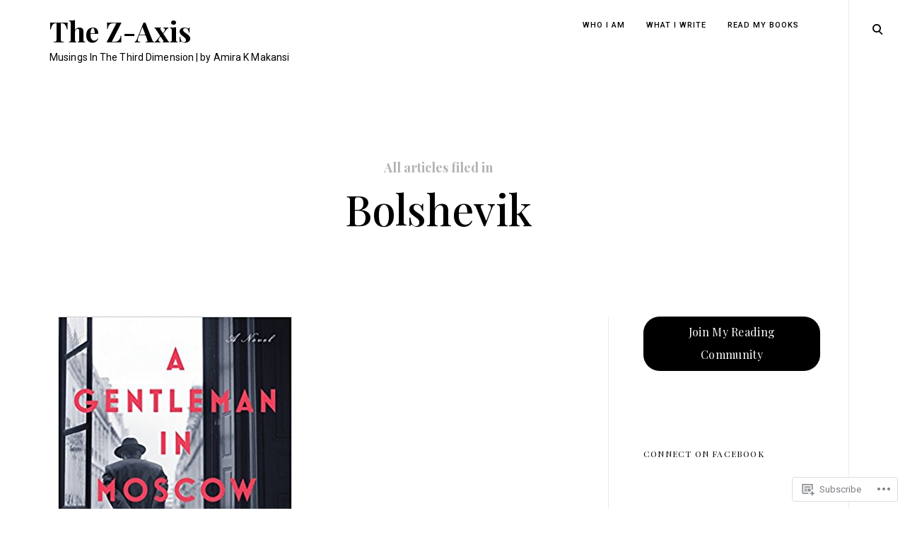

--- FILE ---
content_type: text/html; charset=UTF-8
request_url: https://thezaxis.co/tag/bolshevik/
body_size: 23405
content:
<!DOCTYPE html>
<html lang="en">
<!--[if IE]><html class="ie"><![endif]-->
<head>
<meta charset="UTF-8">
<meta name="viewport" content="width=device-width, initial-scale=1">
<link rel="profile" href="http://gmpg.org/xfn/11">
<link rel="pingback" href="https://thezaxis.co/xmlrpc.php">

<title>Bolshevik &#8211; The Z-Axis</title>
<meta name='robots' content='max-image-preview:large' />
<meta name="google-site-verification" content="YDJ7c_R9PBoKkZxUBTa9x2Mu0X40N8w9RLc3cQIBYIg" />

<!-- Async WordPress.com Remote Login -->
<script id="wpcom_remote_login_js">
var wpcom_remote_login_extra_auth = '';
function wpcom_remote_login_remove_dom_node_id( element_id ) {
	var dom_node = document.getElementById( element_id );
	if ( dom_node ) { dom_node.parentNode.removeChild( dom_node ); }
}
function wpcom_remote_login_remove_dom_node_classes( class_name ) {
	var dom_nodes = document.querySelectorAll( '.' + class_name );
	for ( var i = 0; i < dom_nodes.length; i++ ) {
		dom_nodes[ i ].parentNode.removeChild( dom_nodes[ i ] );
	}
}
function wpcom_remote_login_final_cleanup() {
	wpcom_remote_login_remove_dom_node_classes( "wpcom_remote_login_msg" );
	wpcom_remote_login_remove_dom_node_id( "wpcom_remote_login_key" );
	wpcom_remote_login_remove_dom_node_id( "wpcom_remote_login_validate" );
	wpcom_remote_login_remove_dom_node_id( "wpcom_remote_login_js" );
	wpcom_remote_login_remove_dom_node_id( "wpcom_request_access_iframe" );
	wpcom_remote_login_remove_dom_node_id( "wpcom_request_access_styles" );
}

// Watch for messages back from the remote login
window.addEventListener( "message", function( e ) {
	if ( e.origin === "https://r-login.wordpress.com" ) {
		var data = {};
		try {
			data = JSON.parse( e.data );
		} catch( e ) {
			wpcom_remote_login_final_cleanup();
			return;
		}

		if ( data.msg === 'LOGIN' ) {
			// Clean up the login check iframe
			wpcom_remote_login_remove_dom_node_id( "wpcom_remote_login_key" );

			var id_regex = new RegExp( /^[0-9]+$/ );
			var token_regex = new RegExp( /^.*|.*|.*$/ );
			if (
				token_regex.test( data.token )
				&& id_regex.test( data.wpcomid )
			) {
				// We have everything we need to ask for a login
				var script = document.createElement( "script" );
				script.setAttribute( "id", "wpcom_remote_login_validate" );
				script.src = '/remote-login.php?wpcom_remote_login=validate'
					+ '&wpcomid=' + data.wpcomid
					+ '&token=' + encodeURIComponent( data.token )
					+ '&host=' + window.location.protocol
					+ '//' + window.location.hostname
					+ '&postid=7095'
					+ '&is_singular=';
				document.body.appendChild( script );
			}

			return;
		}

		// Safari ITP, not logged in, so redirect
		if ( data.msg === 'LOGIN-REDIRECT' ) {
			window.location = 'https://wordpress.com/log-in?redirect_to=' + window.location.href;
			return;
		}

		// Safari ITP, storage access failed, remove the request
		if ( data.msg === 'LOGIN-REMOVE' ) {
			var css_zap = 'html { -webkit-transition: margin-top 1s; transition: margin-top 1s; } /* 9001 */ html { margin-top: 0 !important; } * html body { margin-top: 0 !important; } @media screen and ( max-width: 782px ) { html { margin-top: 0 !important; } * html body { margin-top: 0 !important; } }';
			var style_zap = document.createElement( 'style' );
			style_zap.type = 'text/css';
			style_zap.appendChild( document.createTextNode( css_zap ) );
			document.body.appendChild( style_zap );

			var e = document.getElementById( 'wpcom_request_access_iframe' );
			e.parentNode.removeChild( e );

			document.cookie = 'wordpress_com_login_access=denied; path=/; max-age=31536000';

			return;
		}

		// Safari ITP
		if ( data.msg === 'REQUEST_ACCESS' ) {
			console.log( 'request access: safari' );

			// Check ITP iframe enable/disable knob
			if ( wpcom_remote_login_extra_auth !== 'safari_itp_iframe' ) {
				return;
			}

			// If we are in a "private window" there is no ITP.
			var private_window = false;
			try {
				var opendb = window.openDatabase( null, null, null, null );
			} catch( e ) {
				private_window = true;
			}

			if ( private_window ) {
				console.log( 'private window' );
				return;
			}

			var iframe = document.createElement( 'iframe' );
			iframe.id = 'wpcom_request_access_iframe';
			iframe.setAttribute( 'scrolling', 'no' );
			iframe.setAttribute( 'sandbox', 'allow-storage-access-by-user-activation allow-scripts allow-same-origin allow-top-navigation-by-user-activation' );
			iframe.src = 'https://r-login.wordpress.com/remote-login.php?wpcom_remote_login=request_access&origin=' + encodeURIComponent( data.origin ) + '&wpcomid=' + encodeURIComponent( data.wpcomid );

			var css = 'html { -webkit-transition: margin-top 1s; transition: margin-top 1s; } /* 9001 */ html { margin-top: 46px !important; } * html body { margin-top: 46px !important; } @media screen and ( max-width: 660px ) { html { margin-top: 71px !important; } * html body { margin-top: 71px !important; } #wpcom_request_access_iframe { display: block; height: 71px !important; } } #wpcom_request_access_iframe { border: 0px; height: 46px; position: fixed; top: 0; left: 0; width: 100%; min-width: 100%; z-index: 99999; background: #23282d; } ';

			var style = document.createElement( 'style' );
			style.type = 'text/css';
			style.id = 'wpcom_request_access_styles';
			style.appendChild( document.createTextNode( css ) );
			document.body.appendChild( style );

			document.body.appendChild( iframe );
		}

		if ( data.msg === 'DONE' ) {
			wpcom_remote_login_final_cleanup();
		}
	}
}, false );

// Inject the remote login iframe after the page has had a chance to load
// more critical resources
window.addEventListener( "DOMContentLoaded", function( e ) {
	var iframe = document.createElement( "iframe" );
	iframe.style.display = "none";
	iframe.setAttribute( "scrolling", "no" );
	iframe.setAttribute( "id", "wpcom_remote_login_key" );
	iframe.src = "https://r-login.wordpress.com/remote-login.php"
		+ "?wpcom_remote_login=key"
		+ "&origin=aHR0cHM6Ly90aGV6YXhpcy5jbw%3D%3D"
		+ "&wpcomid=5822605"
		+ "&time=" + Math.floor( Date.now() / 1000 );
	document.body.appendChild( iframe );
}, false );
</script>
<link rel='dns-prefetch' href='//s0.wp.com' />
<link rel='dns-prefetch' href='//fonts-api.wp.com' />
<link rel="alternate" type="application/rss+xml" title="The Z-Axis &raquo; Feed" href="https://thezaxis.co/feed/" />
<link rel="alternate" type="application/rss+xml" title="The Z-Axis &raquo; Comments Feed" href="https://thezaxis.co/comments/feed/" />
<link rel="alternate" type="application/rss+xml" title="The Z-Axis &raquo; Bolshevik Tag Feed" href="https://thezaxis.co/tag/bolshevik/feed/" />
	<script type="text/javascript">
		/* <![CDATA[ */
		function addLoadEvent(func) {
			var oldonload = window.onload;
			if (typeof window.onload != 'function') {
				window.onload = func;
			} else {
				window.onload = function () {
					oldonload();
					func();
				}
			}
		}
		/* ]]> */
	</script>
	<link crossorigin='anonymous' rel='stylesheet' id='all-css-0-1' href='/wp-content/mu-plugins/likes/jetpack-likes.css?m=1743883414i&cssminify=yes' type='text/css' media='all' />
<style id='wp-emoji-styles-inline-css'>

	img.wp-smiley, img.emoji {
		display: inline !important;
		border: none !important;
		box-shadow: none !important;
		height: 1em !important;
		width: 1em !important;
		margin: 0 0.07em !important;
		vertical-align: -0.1em !important;
		background: none !important;
		padding: 0 !important;
	}
/*# sourceURL=wp-emoji-styles-inline-css */
</style>
<link crossorigin='anonymous' rel='stylesheet' id='all-css-2-1' href='/wp-content/plugins/gutenberg-core/v22.2.0/build/styles/block-library/style.css?m=1764855221i&cssminify=yes' type='text/css' media='all' />
<style id='wp-block-library-inline-css'>
.has-text-align-justify {
	text-align:justify;
}
.has-text-align-justify{text-align:justify;}

/*# sourceURL=wp-block-library-inline-css */
</style><style id='wp-block-buttons-inline-css'>
.wp-block-buttons{box-sizing:border-box}.wp-block-buttons.is-vertical{flex-direction:column}.wp-block-buttons.is-vertical>.wp-block-button:last-child{margin-bottom:0}.wp-block-buttons>.wp-block-button{display:inline-block;margin:0}.wp-block-buttons.is-content-justification-left{justify-content:flex-start}.wp-block-buttons.is-content-justification-left.is-vertical{align-items:flex-start}.wp-block-buttons.is-content-justification-center{justify-content:center}.wp-block-buttons.is-content-justification-center.is-vertical{align-items:center}.wp-block-buttons.is-content-justification-right{justify-content:flex-end}.wp-block-buttons.is-content-justification-right.is-vertical{align-items:flex-end}.wp-block-buttons.is-content-justification-space-between{justify-content:space-between}.wp-block-buttons.aligncenter{text-align:center}.wp-block-buttons:not(.is-content-justification-space-between,.is-content-justification-right,.is-content-justification-left,.is-content-justification-center) .wp-block-button.aligncenter{margin-left:auto;margin-right:auto;width:100%}.wp-block-buttons[style*=text-decoration] .wp-block-button,.wp-block-buttons[style*=text-decoration] .wp-block-button__link{text-decoration:inherit}.wp-block-buttons.has-custom-font-size .wp-block-button__link{font-size:inherit}.wp-block-buttons .wp-block-button__link{width:100%}.wp-block-button.aligncenter{text-align:center}
/*# sourceURL=/wp-content/plugins/gutenberg-core/v22.2.0/build/styles/block-library/buttons/style.css */
</style>
<style id='wp-block-button-inline-css'>
.wp-block-button__link{align-content:center;box-sizing:border-box;cursor:pointer;display:inline-block;height:100%;text-align:center;word-break:break-word}.wp-block-button__link.aligncenter{text-align:center}.wp-block-button__link.alignright{text-align:right}:where(.wp-block-button__link){border-radius:9999px;box-shadow:none;padding:calc(.667em + 2px) calc(1.333em + 2px);text-decoration:none}.wp-block-button[style*=text-decoration] .wp-block-button__link{text-decoration:inherit}.wp-block-buttons>.wp-block-button.has-custom-width{max-width:none}.wp-block-buttons>.wp-block-button.has-custom-width .wp-block-button__link{width:100%}.wp-block-buttons>.wp-block-button.has-custom-font-size .wp-block-button__link{font-size:inherit}.wp-block-buttons>.wp-block-button.wp-block-button__width-25{width:calc(25% - var(--wp--style--block-gap, .5em)*.75)}.wp-block-buttons>.wp-block-button.wp-block-button__width-50{width:calc(50% - var(--wp--style--block-gap, .5em)*.5)}.wp-block-buttons>.wp-block-button.wp-block-button__width-75{width:calc(75% - var(--wp--style--block-gap, .5em)*.25)}.wp-block-buttons>.wp-block-button.wp-block-button__width-100{flex-basis:100%;width:100%}.wp-block-buttons.is-vertical>.wp-block-button.wp-block-button__width-25{width:25%}.wp-block-buttons.is-vertical>.wp-block-button.wp-block-button__width-50{width:50%}.wp-block-buttons.is-vertical>.wp-block-button.wp-block-button__width-75{width:75%}.wp-block-button.is-style-squared,.wp-block-button__link.wp-block-button.is-style-squared{border-radius:0}.wp-block-button.no-border-radius,.wp-block-button__link.no-border-radius{border-radius:0!important}:root :where(.wp-block-button .wp-block-button__link.is-style-outline),:root :where(.wp-block-button.is-style-outline>.wp-block-button__link){border:2px solid;padding:.667em 1.333em}:root :where(.wp-block-button .wp-block-button__link.is-style-outline:not(.has-text-color)),:root :where(.wp-block-button.is-style-outline>.wp-block-button__link:not(.has-text-color)){color:currentColor}:root :where(.wp-block-button .wp-block-button__link.is-style-outline:not(.has-background)),:root :where(.wp-block-button.is-style-outline>.wp-block-button__link:not(.has-background)){background-color:initial;background-image:none}
/*# sourceURL=/wp-content/plugins/gutenberg-core/v22.2.0/build/styles/block-library/button/style.css */
</style>
<style id='global-styles-inline-css'>
:root{--wp--preset--aspect-ratio--square: 1;--wp--preset--aspect-ratio--4-3: 4/3;--wp--preset--aspect-ratio--3-4: 3/4;--wp--preset--aspect-ratio--3-2: 3/2;--wp--preset--aspect-ratio--2-3: 2/3;--wp--preset--aspect-ratio--16-9: 16/9;--wp--preset--aspect-ratio--9-16: 9/16;--wp--preset--color--black: #000000;--wp--preset--color--cyan-bluish-gray: #abb8c3;--wp--preset--color--white: #ffffff;--wp--preset--color--pale-pink: #f78da7;--wp--preset--color--vivid-red: #cf2e2e;--wp--preset--color--luminous-vivid-orange: #ff6900;--wp--preset--color--luminous-vivid-amber: #fcb900;--wp--preset--color--light-green-cyan: #7bdcb5;--wp--preset--color--vivid-green-cyan: #00d084;--wp--preset--color--pale-cyan-blue: #8ed1fc;--wp--preset--color--vivid-cyan-blue: #0693e3;--wp--preset--color--vivid-purple: #9b51e0;--wp--preset--gradient--vivid-cyan-blue-to-vivid-purple: linear-gradient(135deg,rgb(6,147,227) 0%,rgb(155,81,224) 100%);--wp--preset--gradient--light-green-cyan-to-vivid-green-cyan: linear-gradient(135deg,rgb(122,220,180) 0%,rgb(0,208,130) 100%);--wp--preset--gradient--luminous-vivid-amber-to-luminous-vivid-orange: linear-gradient(135deg,rgb(252,185,0) 0%,rgb(255,105,0) 100%);--wp--preset--gradient--luminous-vivid-orange-to-vivid-red: linear-gradient(135deg,rgb(255,105,0) 0%,rgb(207,46,46) 100%);--wp--preset--gradient--very-light-gray-to-cyan-bluish-gray: linear-gradient(135deg,rgb(238,238,238) 0%,rgb(169,184,195) 100%);--wp--preset--gradient--cool-to-warm-spectrum: linear-gradient(135deg,rgb(74,234,220) 0%,rgb(151,120,209) 20%,rgb(207,42,186) 40%,rgb(238,44,130) 60%,rgb(251,105,98) 80%,rgb(254,248,76) 100%);--wp--preset--gradient--blush-light-purple: linear-gradient(135deg,rgb(255,206,236) 0%,rgb(152,150,240) 100%);--wp--preset--gradient--blush-bordeaux: linear-gradient(135deg,rgb(254,205,165) 0%,rgb(254,45,45) 50%,rgb(107,0,62) 100%);--wp--preset--gradient--luminous-dusk: linear-gradient(135deg,rgb(255,203,112) 0%,rgb(199,81,192) 50%,rgb(65,88,208) 100%);--wp--preset--gradient--pale-ocean: linear-gradient(135deg,rgb(255,245,203) 0%,rgb(182,227,212) 50%,rgb(51,167,181) 100%);--wp--preset--gradient--electric-grass: linear-gradient(135deg,rgb(202,248,128) 0%,rgb(113,206,126) 100%);--wp--preset--gradient--midnight: linear-gradient(135deg,rgb(2,3,129) 0%,rgb(40,116,252) 100%);--wp--preset--font-size--small: 15px;--wp--preset--font-size--medium: 20px;--wp--preset--font-size--large: 24px;--wp--preset--font-size--x-large: 42px;--wp--preset--font-size--regular: 18px;--wp--preset--font-size--larger: 32px;--wp--preset--font-size--huge: 42px;--wp--preset--font-family--albert-sans: 'Albert Sans', sans-serif;--wp--preset--font-family--alegreya: Alegreya, serif;--wp--preset--font-family--arvo: Arvo, serif;--wp--preset--font-family--bodoni-moda: 'Bodoni Moda', serif;--wp--preset--font-family--bricolage-grotesque: 'Bricolage Grotesque', sans-serif;--wp--preset--font-family--cabin: Cabin, sans-serif;--wp--preset--font-family--chivo: Chivo, sans-serif;--wp--preset--font-family--commissioner: Commissioner, sans-serif;--wp--preset--font-family--cormorant: Cormorant, serif;--wp--preset--font-family--courier-prime: 'Courier Prime', monospace;--wp--preset--font-family--crimson-pro: 'Crimson Pro', serif;--wp--preset--font-family--dm-mono: 'DM Mono', monospace;--wp--preset--font-family--dm-sans: 'DM Sans', sans-serif;--wp--preset--font-family--dm-serif-display: 'DM Serif Display', serif;--wp--preset--font-family--domine: Domine, serif;--wp--preset--font-family--eb-garamond: 'EB Garamond', serif;--wp--preset--font-family--epilogue: Epilogue, sans-serif;--wp--preset--font-family--fahkwang: Fahkwang, sans-serif;--wp--preset--font-family--figtree: Figtree, sans-serif;--wp--preset--font-family--fira-sans: 'Fira Sans', sans-serif;--wp--preset--font-family--fjalla-one: 'Fjalla One', sans-serif;--wp--preset--font-family--fraunces: Fraunces, serif;--wp--preset--font-family--gabarito: Gabarito, system-ui;--wp--preset--font-family--ibm-plex-mono: 'IBM Plex Mono', monospace;--wp--preset--font-family--ibm-plex-sans: 'IBM Plex Sans', sans-serif;--wp--preset--font-family--ibarra-real-nova: 'Ibarra Real Nova', serif;--wp--preset--font-family--instrument-serif: 'Instrument Serif', serif;--wp--preset--font-family--inter: Inter, sans-serif;--wp--preset--font-family--josefin-sans: 'Josefin Sans', sans-serif;--wp--preset--font-family--jost: Jost, sans-serif;--wp--preset--font-family--libre-baskerville: 'Libre Baskerville', serif;--wp--preset--font-family--libre-franklin: 'Libre Franklin', sans-serif;--wp--preset--font-family--literata: Literata, serif;--wp--preset--font-family--lora: Lora, serif;--wp--preset--font-family--merriweather: Merriweather, serif;--wp--preset--font-family--montserrat: Montserrat, sans-serif;--wp--preset--font-family--newsreader: Newsreader, serif;--wp--preset--font-family--noto-sans-mono: 'Noto Sans Mono', sans-serif;--wp--preset--font-family--nunito: Nunito, sans-serif;--wp--preset--font-family--open-sans: 'Open Sans', sans-serif;--wp--preset--font-family--overpass: Overpass, sans-serif;--wp--preset--font-family--pt-serif: 'PT Serif', serif;--wp--preset--font-family--petrona: Petrona, serif;--wp--preset--font-family--piazzolla: Piazzolla, serif;--wp--preset--font-family--playfair-display: 'Playfair Display', serif;--wp--preset--font-family--plus-jakarta-sans: 'Plus Jakarta Sans', sans-serif;--wp--preset--font-family--poppins: Poppins, sans-serif;--wp--preset--font-family--raleway: Raleway, sans-serif;--wp--preset--font-family--roboto: Roboto, sans-serif;--wp--preset--font-family--roboto-slab: 'Roboto Slab', serif;--wp--preset--font-family--rubik: Rubik, sans-serif;--wp--preset--font-family--rufina: Rufina, serif;--wp--preset--font-family--sora: Sora, sans-serif;--wp--preset--font-family--source-sans-3: 'Source Sans 3', sans-serif;--wp--preset--font-family--source-serif-4: 'Source Serif 4', serif;--wp--preset--font-family--space-mono: 'Space Mono', monospace;--wp--preset--font-family--syne: Syne, sans-serif;--wp--preset--font-family--texturina: Texturina, serif;--wp--preset--font-family--urbanist: Urbanist, sans-serif;--wp--preset--font-family--work-sans: 'Work Sans', sans-serif;--wp--preset--spacing--20: 0.44rem;--wp--preset--spacing--30: 0.67rem;--wp--preset--spacing--40: 1rem;--wp--preset--spacing--50: 1.5rem;--wp--preset--spacing--60: 2.25rem;--wp--preset--spacing--70: 3.38rem;--wp--preset--spacing--80: 5.06rem;--wp--preset--shadow--natural: 6px 6px 9px rgba(0, 0, 0, 0.2);--wp--preset--shadow--deep: 12px 12px 50px rgba(0, 0, 0, 0.4);--wp--preset--shadow--sharp: 6px 6px 0px rgba(0, 0, 0, 0.2);--wp--preset--shadow--outlined: 6px 6px 0px -3px rgb(255, 255, 255), 6px 6px rgb(0, 0, 0);--wp--preset--shadow--crisp: 6px 6px 0px rgb(0, 0, 0);}:where(.is-layout-flex){gap: 0.5em;}:where(.is-layout-grid){gap: 0.5em;}body .is-layout-flex{display: flex;}.is-layout-flex{flex-wrap: wrap;align-items: center;}.is-layout-flex > :is(*, div){margin: 0;}body .is-layout-grid{display: grid;}.is-layout-grid > :is(*, div){margin: 0;}:where(.wp-block-columns.is-layout-flex){gap: 2em;}:where(.wp-block-columns.is-layout-grid){gap: 2em;}:where(.wp-block-post-template.is-layout-flex){gap: 1.25em;}:where(.wp-block-post-template.is-layout-grid){gap: 1.25em;}.has-black-color{color: var(--wp--preset--color--black) !important;}.has-cyan-bluish-gray-color{color: var(--wp--preset--color--cyan-bluish-gray) !important;}.has-white-color{color: var(--wp--preset--color--white) !important;}.has-pale-pink-color{color: var(--wp--preset--color--pale-pink) !important;}.has-vivid-red-color{color: var(--wp--preset--color--vivid-red) !important;}.has-luminous-vivid-orange-color{color: var(--wp--preset--color--luminous-vivid-orange) !important;}.has-luminous-vivid-amber-color{color: var(--wp--preset--color--luminous-vivid-amber) !important;}.has-light-green-cyan-color{color: var(--wp--preset--color--light-green-cyan) !important;}.has-vivid-green-cyan-color{color: var(--wp--preset--color--vivid-green-cyan) !important;}.has-pale-cyan-blue-color{color: var(--wp--preset--color--pale-cyan-blue) !important;}.has-vivid-cyan-blue-color{color: var(--wp--preset--color--vivid-cyan-blue) !important;}.has-vivid-purple-color{color: var(--wp--preset--color--vivid-purple) !important;}.has-black-background-color{background-color: var(--wp--preset--color--black) !important;}.has-cyan-bluish-gray-background-color{background-color: var(--wp--preset--color--cyan-bluish-gray) !important;}.has-white-background-color{background-color: var(--wp--preset--color--white) !important;}.has-pale-pink-background-color{background-color: var(--wp--preset--color--pale-pink) !important;}.has-vivid-red-background-color{background-color: var(--wp--preset--color--vivid-red) !important;}.has-luminous-vivid-orange-background-color{background-color: var(--wp--preset--color--luminous-vivid-orange) !important;}.has-luminous-vivid-amber-background-color{background-color: var(--wp--preset--color--luminous-vivid-amber) !important;}.has-light-green-cyan-background-color{background-color: var(--wp--preset--color--light-green-cyan) !important;}.has-vivid-green-cyan-background-color{background-color: var(--wp--preset--color--vivid-green-cyan) !important;}.has-pale-cyan-blue-background-color{background-color: var(--wp--preset--color--pale-cyan-blue) !important;}.has-vivid-cyan-blue-background-color{background-color: var(--wp--preset--color--vivid-cyan-blue) !important;}.has-vivid-purple-background-color{background-color: var(--wp--preset--color--vivid-purple) !important;}.has-black-border-color{border-color: var(--wp--preset--color--black) !important;}.has-cyan-bluish-gray-border-color{border-color: var(--wp--preset--color--cyan-bluish-gray) !important;}.has-white-border-color{border-color: var(--wp--preset--color--white) !important;}.has-pale-pink-border-color{border-color: var(--wp--preset--color--pale-pink) !important;}.has-vivid-red-border-color{border-color: var(--wp--preset--color--vivid-red) !important;}.has-luminous-vivid-orange-border-color{border-color: var(--wp--preset--color--luminous-vivid-orange) !important;}.has-luminous-vivid-amber-border-color{border-color: var(--wp--preset--color--luminous-vivid-amber) !important;}.has-light-green-cyan-border-color{border-color: var(--wp--preset--color--light-green-cyan) !important;}.has-vivid-green-cyan-border-color{border-color: var(--wp--preset--color--vivid-green-cyan) !important;}.has-pale-cyan-blue-border-color{border-color: var(--wp--preset--color--pale-cyan-blue) !important;}.has-vivid-cyan-blue-border-color{border-color: var(--wp--preset--color--vivid-cyan-blue) !important;}.has-vivid-purple-border-color{border-color: var(--wp--preset--color--vivid-purple) !important;}.has-vivid-cyan-blue-to-vivid-purple-gradient-background{background: var(--wp--preset--gradient--vivid-cyan-blue-to-vivid-purple) !important;}.has-light-green-cyan-to-vivid-green-cyan-gradient-background{background: var(--wp--preset--gradient--light-green-cyan-to-vivid-green-cyan) !important;}.has-luminous-vivid-amber-to-luminous-vivid-orange-gradient-background{background: var(--wp--preset--gradient--luminous-vivid-amber-to-luminous-vivid-orange) !important;}.has-luminous-vivid-orange-to-vivid-red-gradient-background{background: var(--wp--preset--gradient--luminous-vivid-orange-to-vivid-red) !important;}.has-very-light-gray-to-cyan-bluish-gray-gradient-background{background: var(--wp--preset--gradient--very-light-gray-to-cyan-bluish-gray) !important;}.has-cool-to-warm-spectrum-gradient-background{background: var(--wp--preset--gradient--cool-to-warm-spectrum) !important;}.has-blush-light-purple-gradient-background{background: var(--wp--preset--gradient--blush-light-purple) !important;}.has-blush-bordeaux-gradient-background{background: var(--wp--preset--gradient--blush-bordeaux) !important;}.has-luminous-dusk-gradient-background{background: var(--wp--preset--gradient--luminous-dusk) !important;}.has-pale-ocean-gradient-background{background: var(--wp--preset--gradient--pale-ocean) !important;}.has-electric-grass-gradient-background{background: var(--wp--preset--gradient--electric-grass) !important;}.has-midnight-gradient-background{background: var(--wp--preset--gradient--midnight) !important;}.has-small-font-size{font-size: var(--wp--preset--font-size--small) !important;}.has-medium-font-size{font-size: var(--wp--preset--font-size--medium) !important;}.has-large-font-size{font-size: var(--wp--preset--font-size--large) !important;}.has-x-large-font-size{font-size: var(--wp--preset--font-size--x-large) !important;}.has-albert-sans-font-family{font-family: var(--wp--preset--font-family--albert-sans) !important;}.has-alegreya-font-family{font-family: var(--wp--preset--font-family--alegreya) !important;}.has-arvo-font-family{font-family: var(--wp--preset--font-family--arvo) !important;}.has-bodoni-moda-font-family{font-family: var(--wp--preset--font-family--bodoni-moda) !important;}.has-bricolage-grotesque-font-family{font-family: var(--wp--preset--font-family--bricolage-grotesque) !important;}.has-cabin-font-family{font-family: var(--wp--preset--font-family--cabin) !important;}.has-chivo-font-family{font-family: var(--wp--preset--font-family--chivo) !important;}.has-commissioner-font-family{font-family: var(--wp--preset--font-family--commissioner) !important;}.has-cormorant-font-family{font-family: var(--wp--preset--font-family--cormorant) !important;}.has-courier-prime-font-family{font-family: var(--wp--preset--font-family--courier-prime) !important;}.has-crimson-pro-font-family{font-family: var(--wp--preset--font-family--crimson-pro) !important;}.has-dm-mono-font-family{font-family: var(--wp--preset--font-family--dm-mono) !important;}.has-dm-sans-font-family{font-family: var(--wp--preset--font-family--dm-sans) !important;}.has-dm-serif-display-font-family{font-family: var(--wp--preset--font-family--dm-serif-display) !important;}.has-domine-font-family{font-family: var(--wp--preset--font-family--domine) !important;}.has-eb-garamond-font-family{font-family: var(--wp--preset--font-family--eb-garamond) !important;}.has-epilogue-font-family{font-family: var(--wp--preset--font-family--epilogue) !important;}.has-fahkwang-font-family{font-family: var(--wp--preset--font-family--fahkwang) !important;}.has-figtree-font-family{font-family: var(--wp--preset--font-family--figtree) !important;}.has-fira-sans-font-family{font-family: var(--wp--preset--font-family--fira-sans) !important;}.has-fjalla-one-font-family{font-family: var(--wp--preset--font-family--fjalla-one) !important;}.has-fraunces-font-family{font-family: var(--wp--preset--font-family--fraunces) !important;}.has-gabarito-font-family{font-family: var(--wp--preset--font-family--gabarito) !important;}.has-ibm-plex-mono-font-family{font-family: var(--wp--preset--font-family--ibm-plex-mono) !important;}.has-ibm-plex-sans-font-family{font-family: var(--wp--preset--font-family--ibm-plex-sans) !important;}.has-ibarra-real-nova-font-family{font-family: var(--wp--preset--font-family--ibarra-real-nova) !important;}.has-instrument-serif-font-family{font-family: var(--wp--preset--font-family--instrument-serif) !important;}.has-inter-font-family{font-family: var(--wp--preset--font-family--inter) !important;}.has-josefin-sans-font-family{font-family: var(--wp--preset--font-family--josefin-sans) !important;}.has-jost-font-family{font-family: var(--wp--preset--font-family--jost) !important;}.has-libre-baskerville-font-family{font-family: var(--wp--preset--font-family--libre-baskerville) !important;}.has-libre-franklin-font-family{font-family: var(--wp--preset--font-family--libre-franklin) !important;}.has-literata-font-family{font-family: var(--wp--preset--font-family--literata) !important;}.has-lora-font-family{font-family: var(--wp--preset--font-family--lora) !important;}.has-merriweather-font-family{font-family: var(--wp--preset--font-family--merriweather) !important;}.has-montserrat-font-family{font-family: var(--wp--preset--font-family--montserrat) !important;}.has-newsreader-font-family{font-family: var(--wp--preset--font-family--newsreader) !important;}.has-noto-sans-mono-font-family{font-family: var(--wp--preset--font-family--noto-sans-mono) !important;}.has-nunito-font-family{font-family: var(--wp--preset--font-family--nunito) !important;}.has-open-sans-font-family{font-family: var(--wp--preset--font-family--open-sans) !important;}.has-overpass-font-family{font-family: var(--wp--preset--font-family--overpass) !important;}.has-pt-serif-font-family{font-family: var(--wp--preset--font-family--pt-serif) !important;}.has-petrona-font-family{font-family: var(--wp--preset--font-family--petrona) !important;}.has-piazzolla-font-family{font-family: var(--wp--preset--font-family--piazzolla) !important;}.has-playfair-display-font-family{font-family: var(--wp--preset--font-family--playfair-display) !important;}.has-plus-jakarta-sans-font-family{font-family: var(--wp--preset--font-family--plus-jakarta-sans) !important;}.has-poppins-font-family{font-family: var(--wp--preset--font-family--poppins) !important;}.has-raleway-font-family{font-family: var(--wp--preset--font-family--raleway) !important;}.has-roboto-font-family{font-family: var(--wp--preset--font-family--roboto) !important;}.has-roboto-slab-font-family{font-family: var(--wp--preset--font-family--roboto-slab) !important;}.has-rubik-font-family{font-family: var(--wp--preset--font-family--rubik) !important;}.has-rufina-font-family{font-family: var(--wp--preset--font-family--rufina) !important;}.has-sora-font-family{font-family: var(--wp--preset--font-family--sora) !important;}.has-source-sans-3-font-family{font-family: var(--wp--preset--font-family--source-sans-3) !important;}.has-source-serif-4-font-family{font-family: var(--wp--preset--font-family--source-serif-4) !important;}.has-space-mono-font-family{font-family: var(--wp--preset--font-family--space-mono) !important;}.has-syne-font-family{font-family: var(--wp--preset--font-family--syne) !important;}.has-texturina-font-family{font-family: var(--wp--preset--font-family--texturina) !important;}.has-urbanist-font-family{font-family: var(--wp--preset--font-family--urbanist) !important;}.has-work-sans-font-family{font-family: var(--wp--preset--font-family--work-sans) !important;}
/*# sourceURL=global-styles-inline-css */
</style>
<style id='core-block-supports-inline-css'>
.wp-container-core-buttons-is-layout-16018d1d{justify-content:center;}
/*# sourceURL=core-block-supports-inline-css */
</style>

<style id='classic-theme-styles-inline-css'>
/*! This file is auto-generated */
.wp-block-button__link{color:#fff;background-color:#32373c;border-radius:9999px;box-shadow:none;text-decoration:none;padding:calc(.667em + 2px) calc(1.333em + 2px);font-size:1.125em}.wp-block-file__button{background:#32373c;color:#fff;text-decoration:none}
/*# sourceURL=/wp-includes/css/classic-themes.min.css */
</style>
<link crossorigin='anonymous' rel='stylesheet' id='all-css-4-1' href='/_static/??-eJx9jUsOwjAMRC+EY6UgCAvEWZrEKoG4jWq3hduTLvisurFG1nszuBQIQ6/UK5Y8dakXDIPPQ3gINsY6Y0ESl0ww0mwOGJPolwDRVyYTRHb4V8QT/LpGqn8ura4EU0wtZeKKbWlLih1p1eWTQem5rZQ6A96XkUSgXk4Tg97qlqzelS/26KzbN835dH8DjlpbIA==&cssminify=yes' type='text/css' media='all' />
<link rel='stylesheet' id='veni-google-fonts-css' href='https://fonts-api.wp.com/css?family=Roboto:400,500,700|Playfair+Display:400,500,600,700&#038;subset=latin%2Clatin-ext' media='all' />
<link crossorigin='anonymous' rel='stylesheet' id='all-css-6-1' href='/_static/??/wp-content/themes/premium/veni/style.css,/wp-includes/css/dashicons.min.css,/wp-includes/js/thickbox/thickbox.css?m=1764336097j&cssminify=yes' type='text/css' media='all' />
<style id='jetpack_facebook_likebox-inline-css'>
.widget_facebook_likebox {
	overflow: hidden;
}

/*# sourceURL=/wp-content/mu-plugins/jetpack-plugin/sun/modules/widgets/facebook-likebox/style.css */
</style>
<link crossorigin='anonymous' rel='stylesheet' id='all-css-8-1' href='/_static/??-eJzTLy/QTc7PK0nNK9HPLdUtyClNz8wr1i9KTcrJTwcy0/WTi5G5ekCujj52Temp+bo5+cmJJZn5eSgc3bScxMwikFb7XFtDE1NLExMLc0OTLACohS2q&cssminify=yes' type='text/css' media='all' />
<link crossorigin='anonymous' rel='stylesheet' id='print-css-9-1' href='/wp-content/mu-plugins/global-print/global-print.css?m=1465851035i&cssminify=yes' type='text/css' media='print' />
<style id='jetpack-global-styles-frontend-style-inline-css'>
:root { --font-headings: unset; --font-base: unset; --font-headings-default: -apple-system,BlinkMacSystemFont,"Segoe UI",Roboto,Oxygen-Sans,Ubuntu,Cantarell,"Helvetica Neue",sans-serif; --font-base-default: -apple-system,BlinkMacSystemFont,"Segoe UI",Roboto,Oxygen-Sans,Ubuntu,Cantarell,"Helvetica Neue",sans-serif;}
/*# sourceURL=jetpack-global-styles-frontend-style-inline-css */
</style>
<link crossorigin='anonymous' rel='stylesheet' id='all-css-12-1' href='/_static/??-eJyNjcsKAjEMRX/IGtQZBxfip0hMS9sxTYppGfx7H7gRN+7ugcs5sFRHKi1Ig9Jd5R6zGMyhVaTrh8G6QFHfORhYwlvw6P39PbPENZmt4G/ROQuBKWVkxxrVvuBH1lIoz2waILJekF+HUzlupnG3nQ77YZwfuRJIaQ==&cssminify=yes' type='text/css' media='all' />
<script type="text/javascript" id="wpcom-actionbar-placeholder-js-extra">
/* <![CDATA[ */
var actionbardata = {"siteID":"5822605","postID":"0","siteURL":"https://thezaxis.co","xhrURL":"https://thezaxis.co/wp-admin/admin-ajax.php","nonce":"538b1bcb63","isLoggedIn":"","statusMessage":"","subsEmailDefault":"instantly","proxyScriptUrl":"https://s0.wp.com/wp-content/js/wpcom-proxy-request.js?m=1513050504i&amp;ver=20211021","i18n":{"followedText":"New posts from this site will now appear in your \u003Ca href=\"https://wordpress.com/reader\"\u003EReader\u003C/a\u003E","foldBar":"Collapse this bar","unfoldBar":"Expand this bar","shortLinkCopied":"Shortlink copied to clipboard."}};
//# sourceURL=wpcom-actionbar-placeholder-js-extra
/* ]]> */
</script>
<script type="text/javascript" id="jetpack-mu-wpcom-settings-js-before">
/* <![CDATA[ */
var JETPACK_MU_WPCOM_SETTINGS = {"assetsUrl":"https://s0.wp.com/wp-content/mu-plugins/jetpack-mu-wpcom-plugin/sun/jetpack_vendor/automattic/jetpack-mu-wpcom/src/build/"};
//# sourceURL=jetpack-mu-wpcom-settings-js-before
/* ]]> */
</script>
<script crossorigin='anonymous' type='text/javascript'  src='/_static/??-eJzTLy/QTc7PK0nNK9HPKtYvyinRLSjKr6jUyyrW0QfKZeYl55SmpBaDJLMKS1OLKqGUXm5mHkFFurmZ6UWJJalQxfa5tobmRgamxgZmFpZZACbyLJI='></script>
<script type="text/javascript" id="rlt-proxy-js-after">
/* <![CDATA[ */
	rltInitialize( {"token":null,"iframeOrigins":["https:\/\/widgets.wp.com"]} );
//# sourceURL=rlt-proxy-js-after
/* ]]> */
</script>
<link rel="EditURI" type="application/rsd+xml" title="RSD" href="https://artz3.wordpress.com/xmlrpc.php?rsd" />
<meta name="generator" content="WordPress.com" />

<!-- Jetpack Open Graph Tags -->
<meta property="og:type" content="website" />
<meta property="og:title" content="Bolshevik &#8211; The Z-Axis" />
<meta property="og:url" content="https://thezaxis.co/tag/bolshevik/" />
<meta property="og:site_name" content="The Z-Axis" />
<meta property="og:image" content="https://s0.wp.com/i/blank.jpg?m=1383295312i" />
<meta property="og:image:width" content="200" />
<meta property="og:image:height" content="200" />
<meta property="og:image:alt" content="" />
<meta property="og:locale" content="en_US" />
<meta name="twitter:creator" content="@akmakansi" />

<!-- End Jetpack Open Graph Tags -->
<link rel="shortcut icon" type="image/x-icon" href="https://s0.wp.com/i/favicon.ico?m=1713425267i" sizes="16x16 24x24 32x32 48x48" />
<link rel="icon" type="image/x-icon" href="https://s0.wp.com/i/favicon.ico?m=1713425267i" sizes="16x16 24x24 32x32 48x48" />
<link rel="apple-touch-icon" href="https://s0.wp.com/i/webclip.png?m=1713868326i" />
<link rel='openid.server' href='https://thezaxis.co/?openidserver=1' />
<link rel='openid.delegate' href='https://thezaxis.co/' />
<link rel="search" type="application/opensearchdescription+xml" href="https://thezaxis.co/osd.xml" title="The Z-Axis" />
<link rel="search" type="application/opensearchdescription+xml" href="https://s1.wp.com/opensearch.xml" title="WordPress.com" />
<meta name="description" content="Posts about Bolshevik written by Amira K." />
<style type="text/css" id="custom-colors-css">
	.widget_search input.search-submit[type="submit"],
	.post-navigation .nav-previous a,
	.posts-navigation .nav-previous a,
	.post-navigation .nav-next a,
	.posts-navigation .nav-next a,
	.comments-title .side,
	.comment-respond .comment-reply-title,
	body.page:not(.page-template-portfolio-page) .entry-header,
	.sharedaddy .sd-sharing-enabled .sd-social-icon .sd-content ul li[class*="share-"] a,
	.sharedaddy .sd-sharing-enabled .sd-social-icon .sd-content ul li[class*="share-"] a.sd-button,
	.sharedaddy .sd-sharing-enabled .sd-social-icon .sd-content ul li[class*="share-"] a:hover,
	.sharedaddy .sd-sharing-enabled .sd-social-icon .sd-content ul li[class*="share-"] div.option a,
	.sharedaddy .sd-sharing-enabled .sd-social-icon .sd-content ul li a.sd-button.share-more,
	.comments-area .comment-list .bypostauthor .comment-author:after {
		opacity: 1;
	}

	@media only screen and (max-width: 1190px) {

		/* color */

		.fullwidth-slider.blog .search-button a:not(.big-search-close),
		.fullwidth-slider.blog .site-header .menu-toggle {
		  color: #ffffff;
		}

		/* background-color */

		.fullwidth-slider.blog .menu-toggle .menu-toggle-line,
		.sidemenu {
		  background-color: #ffffff;
		}

	}
	.blog.has-slider .sidemenu,
			.search-wrap,
			.sidemenu .side-menu-container,
			.site-header .main-navigation ul ul,
			.site-main .featured-image>a:before,
			.slick-dots li:after,
			body,
			body #eu-cookie-law.negative input,
			body #eu-cookie-law.negative input:focus,
			body #eu-cookie-law.negative input:hover,
			figure.gallery-item a:before { background-color: #ffffff;}
.site-content .content-bgd-color,
			.featured-page .entry-card { background-color: #F2F2F2;}
.dropcap:before,
			.featured-slider,
			.featured-slider .entry-title,
			.featured-slider .meta-data span a:hover,
			.featured-slider .meta-data *,
			.featured-slider a,
			.fullwidth-slider .featured-slider,
			.fullwidth-slider.blog .site-description,
			.fullwidth-slider.blog .site-header .main-navigation .menu > li > a,
			.fullwidth-slider.blog .site-header .main-navigation .menu > ul > li > a,
			.fullwidth-slider.blog .site-header .menu > li > .dropdown-toggle,
			.fullwidth-slider.blog .site-header .menu > ul > li > .dropdown-toggle,
			.fullwidth-slider.blog .site-title,
			.fullwidth-slider.blog .site-title a,
			.slick-dots li button,
			.widget tbody tr td#today,
			.widget tbody tr td#today a,
			.widget_wpcom_social_media_icons_widget li>a:hover,
			body #TB_window #TB_ajaxWindowTitle,
			body #TB_window #TB_closeWindowButton:focus .tb-close-icon,
			body #TB_window #TB_closeWindowButton:hover .tb-close-icon,
			body #eu-cookie-law input,
			body #eu-cookie-law input:focus,
			body #eu-cookie-law input:hover,
			body #eu-cookie-law.negative,
			body .tb-close-icon,
			button,
			input[type="button"],
			input[type="reset"],
			input[type="submit"],
			mark { color: #ffffff;}
.fullwidth-slider .featured-slider a:hover,
			.fullwidth-slider .featured-slider :not(.featured-image)>a:hover,
			.fullwidth-slider.blog .site-header .main-navigation .menu > li > a:hover,
			.fullwidth-slider.blog .site-header .main-navigation .menu > li > a:focus,
			.fullwidth-slider.blog .site-header .main-navigation .menu > li > a:active,
			.fullwidth-slider.blog .site-header .main-navigation .menu > ul > li > a:hover,
			.fullwidth-slider.blog .site-header .main-navigation .menu > ul > li > a:focus,
			.fullwidth-slider.blog .site-header .main-navigation .menu > ul > li > a:active { color: #ffffff;}
.fullwidth-slider .featured-slider a:hover,
			.fullwidth-slider .featured-slider :not(.featured-image)>a:hover,
			.fullwidth-slider.blog .site-header .main-navigation .menu > li > a:hover,
			.fullwidth-slider.blog .site-header .main-navigation .menu > li > a:focus,
			.fullwidth-slider.blog .site-header .main-navigation .menu > li > a:active,
			.fullwidth-slider.blog .site-header .main-navigation .menu > ul > li > a:hover,
			.fullwidth-slider.blog .site-header .main-navigation .menu > ul > li > a:focus,
			.fullwidth-slider.blog .site-header .main-navigation .menu > ul > li > a:active { color: rgba( 255, 255, 255, 0.7 );}
.site-main .featured-image>a:before,
			body:not(.page-template-portfolio-page):not(.tax-jetpack-portfolio-type):not(.post-type-archive-jetpack-portfolio) figure.gallery-item a:hover:before,
			body:not(.search):not(.page-template-portfolio-page):not(.tax-jetpack-portfolio-type):not(.post-type-archive-jetpack-portfolio) .site-main .featured-image>a:hover:before,
			figure.gallery-item a:before { border-color: #ffffff;}
hr { background-color: #000000;}
body .content-area #infinite-handle>span>button,
			.sidemenu .current-menu-item .sidemenu-nav-hr-line,
			.sidemenu .current_page_item .sidemenu-nav-hr-line,
			.sidemenu .main-navigation ul.menu> li:hover > .sidemenu-nav-hr-line { background-color: #000000;}
.blog .featured-slider .featured-image,
			.featured-page-area .featured-page .featured-image,
			.featured-slider,
			.fullwidth-slider .featured-slider,
			body #eu-cookie-law input,
			body #eu-cookie-law input:focus,
			body #eu-cookie-law input:hover,
			body #eu-cookie-law.negative,
			button,
			input[type="button"],
			input[type="reset"],
			input[type="submit"] { background-color: #000000;}
.menu-toggle .menu-toggle-line { background-color: #000000;}
.menu-toggle:hover .menu-toggle-line,
			.checkbox.checked:before,
			input[type="checkbox"]:checked + label:before { background-color: #000000;}
.screen-reader-text:focus,
			.widget-gallery .slideshow-window { background-color: #000000;}
a,
			.site-header .main-navigation ul ul li>a:link,
			.site-header .main-navigation ul ul li>a:visited,
			button.dropdown-toggle,
			.archive:not(.tax-post_format) .page-header>h1 span,
			.featured-page .entry-summary>p,
			.widget.widget_recent_entries li a,
			.read-more-link:hover,
			.read-more-link:focus { color: #000000;}
body.search .page-title,
			.archive:not(.tax-post_format) .page-header>h1 { color: #000000;}
body.search .page-title,
			.archive:not(.tax-post_format) .page-header>h1 { color: rgba( 0, 0, 0, 0.3 );}
.divide-line,
			.site-footer:before,
			.sidemenu .sidemenu-line { background-color: #000000;}
.back-to-top,
			.back-to-top:focus,
			.edit-link a,
			.error-404 .search-form:before,
			.error404 .site-main input[placeholder],
			.no-results .search-form:before,
			.no-results .site-main input[placeholder],
			.page-template-portfolio-page .gallery-wrapper .featured-image ~ .entry-header .side-meta span a:hover,
			.page-template-portfolio-page .site-main .category-filter li.cat-active,
			.page-template-portfolio-page .site-main .category-filter li.cat-active>a,
			.page-template-portfolio-page .site-main .category-filter li>a:hover,
			.post-navigation .nav-next a,
			.post-navigation .nav-previous a,
			.post-type-archive-jetpack-portfolio .gallery-wrapper .featured-image ~ .entry-header .site-meta span a:hover,
			.post-type-archive-jetpack-portfolio .site-main .category-filter li.cat-active,
			.post-type-archive-jetpack-portfolio .site-main .category-filter li.cat-active>a,
			.post-type-archive-jetpack-portfolio .site-main .category-filter li>a:hover,
			.posts-navigation .nav-next a,
			.posts-navigation .nav-previous a,
			.search-no-results .site-main input[placeholder],
			.sidemenu .main-navigation ul.menu li a,
			.sidemenu .main-navigation ul.menu li a:hover,
			.sidemenu .main-navigation ul.menu li button,
			.sidemenu .main-navigation ul.menu li button:hover,
			.sidemenu .search-form:before,
			.sidemenu .social-menu-trig,
			.sidemenu .social-menu-trig:before,
			.sidemenu input[placeholder],
			.sidemenu input[placeholder]:hover,
			.site-footer .site-info a:hover,
			.site-header .main-navigation ul ul li>a:link,
			.site-header .main-navigation ul ul li>a:visited,
			.site-main .paging-navigation ul.page-numbers li a:hover,
			.site-main .paging-navigation ul.page-numbers li span.current,
			.tax-jetpack-portfolio-type .gallery-wrapper .featured-image ~ .entry-header .side-meta span a:hover,
			.tax-jetpack-portfolio-type .site-main .category-filter li.cat-active,
			.tax-jetpack-portfolio-type .site-main .category-filter li.cat-active>a,
			.tax-jetpack-portfolio-type .site-main .category-filter li>a:hover,
			.widget.jetpack_subscription_widget #subscribe-submit:after,
			.widget_wpcom_social_media_icons_widget li>a,
			body #eu-cookie-law.negative input,
			body #eu-cookie-law.negative input:focus,
			body #eu-cookie-law.negative input:hover,
			body .slideshow-slide-caption,
			body div#jp-relatedposts div.jp-relatedposts-items p,
			body.search .page-title span,
			body.search-no-results .page-title,
			input[type="color"]:focus,
			input[type="color"]:hover,
			input[type="date"]:focus,
			input[type="date"]:hover,
			input[type="datetime"]:focus,
			input[type="datetime"]:hover,
			input[type="datetime-local"]:focus,
			input[type="datetime-local"]:hover,
			input[type="email"]:focus,
			input[type="email"]:hover,
			input[type="month"]:focus,
			input[type="month"]:hover,
			input[type="number"]:focus,
			input[type="number"]:hover,
			input[type="password"]:focus,
			input[type="password"]:hover,
			input[type="range"]:focus,
			input[type="range"]:hover,
			input[type="search"]:focus,
			input[type="search"]:hover,
			input[type="tel"]:focus,
			input[type="tel"]:hover,
			input[type="text"]:focus,
			input[type="text"]:hover,
			input[type="time"]:focus,
			input[type="time"]:hover,
			input[type="url"]:focus,
			input[type="url"]:hover,
			input[type="week"]:focus,
			input[type="week"]:hover,
			textarea:focus,
			textarea:hover,
			.sharedaddy .sd-sharing-enabled .sd-content ul li.advanced a.share-more:before,
			.sharedaddy .sd-sharing-enabled .sd-social-icon .sd-content ul a.share-more:before,
			.sharedaddy .sd-sharing-enabled .sd-social-icon .sd-content ul li a.sd-button.share-more,
			.sharedaddy .sd-sharing-enabled .sd-social-icon .sd-content ul li[class*="share-"] a.sd-button,
			.sharedaddy .sd-sharing-enabled .sd-social-icon .sd-content ul li[class*="share-"].share-facebook a.sd-button,
			.sharedaddy .sd-sharing-enabled .sd-social-icon .sd-content ul li[class*="share-"].share-google-plus-1 a.sd-button,
			.sharedaddy .sd-sharing-enabled .sd-social-icon .sd-content ul li[class*="share-"].share-jetpack-whatsapp a.sd-button,
			.sharedaddy .sd-sharing-enabled .sd-social-icon .sd-content ul li[class*="share-"].share-linkedin a.sd-button,
			.sharedaddy .sd-sharing-enabled .sd-social-icon .sd-content ul li[class*="share-"].share-pinterest a.sd-button,
			.sharedaddy .sd-sharing-enabled .sd-social-icon .sd-content ul li[class*="share-"].share-pocket a.sd-button,
			.sharedaddy .sd-sharing-enabled .sd-social-icon .sd-content ul li[class*="share-"].share-reddit a.sd-button,
			.sharedaddy .sd-sharing-enabled .sd-social-icon .sd-content ul li[class*="share-"].share-skype a.sd-button,
			.sharedaddy .sd-sharing-enabled .sd-social-icon .sd-content ul li[class*="share-"].share-telegram a.sd-button,
			.sharedaddy .sd-sharing-enabled .sd-social-icon .sd-content ul li[class*="share-"].share-tumblr a.sd-button,
			.sharedaddy .sd-sharing-enabled .sd-social-icon .sd-content ul li[class*="share-"].share-twitter a.sd-button,
			.sharedaddy .sd-sharing-enabled .sd-social-icon-text .sd-content a.share-more:before,
			.sharedaddy .sd-sharing-enabled .sd-social-official .sd-content a.share-more:before,
			.sharedaddy .sd-sharing-enabled .sd-social-text .sd-content ul a.share-more:before { color: #000000;}
#top_posts a,
			.archive .page-title,
			.author-name span,
			.back-to-top:hover,
			.big-search-close:focus,
			.big-search-trigger:focus,
			.bypostauthor > .comment-body .comment-author b:after,
			.category-filter a,
			.comment-content blockquote,
			.comment-content blockquote>p,
			.comment-metadata a,
			.comments-area .comment-list .comment-metadata>a,
			.dropdown-toggle:focus,
			.entry-content blockquote,
			.entry-content blockquote>p,
			.entry-content q,
			.entry-footer a,
			.error404 .page-content > p,
			.gallery-count,
			.jetpack-display-remote-posts h4 a,
			.logged-in-as,
			.logged-in-as a,
			.main-navigation a:focus,
			.masonry blockquote>p,
			.pd_top_rated_holder_posts > p a,
			.pd_top_rated_holder_posts > p a small,
			.post-date a,
			.read-more-link,
			.read-more-link:active,
			.sd-rating .rating-msg,
			.search-no-results .page-content > p,
			.search-post-type,
			.search-results .page-title,
			.widget .widgets-list-layout-links a,
			.widget_calendar tbody a,
			.widget_calendar td,
			.widget_contact_info .confit-address a,
			.widget_flickr #flickr_badge_uber_wrapper a:active,
			.widget_flickr #flickr_badge_uber_wrapper a:link,
			.widget_flickr #flickr_badge_uber_wrapper a:visited,
			.widget_recent_comments .comment-author-link a,
			.widget_recent_comments li a,
			.widget_recent_entries li a,
			.widget_rss.widget li a,
			.widget_search input.search-submit[type="submit"],
			blockquote,
			blockquote>p,
			div#respond .comment-form-fields p.comment-form-log-out,
			div#respond .comment-form-fields p.comment-form-log-out a,
			div#respond .comment-form-fields p.comment-form-posting-as,
			div#respond .comment-form-fields p.comment-form-posting-as a,
			h1,
			h2,
			h3,
			h4,
			h5,
			h6,
			q,
			q>p,
			.icon-right:before,
			.post-navigation .nav-next:before,
			.posts-navigation .nav-next:before,
			.widget.jetpack_subscription_widget #subscribe-submit:after,
			#TB_caption #TB_next a:before { color: #000000;}
.sidemenu input[type="search"],
			.no-results .site-main input[type="search"],
			.error404 .site-main input[type="search"],
			.search-no-results .site-main input[type="search"],
			.entry-header .side-meta *,
			.entry-content .end-meta *,
			body.search .entry-meta *,
			body.search .entry-footer * { color: #000000;}
.archive .page-header .taxonomy-description>p,
			input[type="color"],
			input[type="date"],
			input[type="datetime"],
			input[type="datetime-local"],
			input[type="email"],
			input[type="month"],
			input[type="number"],
			input[type="password"],
			input[type="range"],
			input[type="search"],
			input[type="tel"],
			input[type="text"],
			input[type="time"],
			input[type="url"],
			input[type="week"],
			textarea { color: #000000;}
body,
			#respond .comment-subscription-form label,
			.author-info p,
			.comment-content dd,
			.comment-content li,
			.comment-content p,
			.entry-content dd,
			.entry-content dt,
			.entry-content li,
			.entry-content p,
			.masonry .entry-content,
			.masonry p,
			.no-comments,
			.rss-date,
			.rssSummary,
			.site-main .contact-form label,
			.widget li a,
			.widget p,
			.widget.widget_text>div,
			.widget_authors ul,
			.widget_tag_cloud a,
			.wp-caption-text,
			.wp_widget_tag_cloud a,
			address,
			body #eu-cookie-law,
			label,
			.sd-social-icon .sd-content ul li[class*="share-"] a.sd-button:before { color: #000000;}
.site-main .paging-navigation ul.page-numbers li,
			.site-main .paging-navigation ul.page-numbers li a,
			.site-main .paging-navigation ul.page-numbers li span { color: #000000;}
.comment-notes,
			.widget.widget_recent_entries li span,
			.widget_recent_comments li,
			.widget_recent_entries li { color: #000000;}
.back-to-top:hover i,
			.menu-toggle:hover,
			.sidemenu a:active,
			.sidemenu a:focus,
			.sidemenu a:hover,
			.site-header .main-navigation a:active,
			.site-header .main-navigation a:focus,
			.site-header .main-navigation a:hover,
			.site-header .main-navigation ul ul li>a:focus,
			.site-header .main-navigation ul ul li>a:hover,
			.site-header .menu .sub-menu li .dropdown-toggle:focus,
			.site-header .menu .sub-menu li .dropdown-toggle:hover,
			.site-header .menu > li > .dropdown-toggle:focus,
			.site-header .menu > li > .dropdown-toggle:hover,
			.site-header .menu li.toggle-on>.dropdown-toggle { color: #000000;}
.comment-content table,
			.comment-content td,
			.comment-content th,
			.entry-content table,
			.sharedaddy .sd-sharing-enabled .sd-social-icon .sd-content ul li a.sd-button.share-more,
			.sharedaddy .sd-sharing-enabled .sd-social-icon .sd-content ul li a.sd-button.share-more:hover,
			.sidemenu .social-menu-trig { border-color: #000000;}
input[type="text"],
			input[type="email"],
			input[type="url"],
			input[type="password"],
			input[type="search"],
			input[type="number"],
			input[type="tel"],
			input[type="range"],
			input[type="date"],
			input[type="month"],
			input[type="week"],
			input[type="time"],
			input[type="datetime"],
			input[type="datetime-local"],
			input[type="color"],
			textarea,
			.masonry-layout .site-main .format-link .format-holder,
			.masonry-layout .site-main .format-quote .format-holder,
			.blog:not(.masonry-layout) .site-main article,
			.archive:not(.masonry-layout):not(.tax-jetpack-portfolio-type):not(.post-type-archive-jetpack-portfolio) .site-main article { border-color: #000000;}
.widget_search .search-field:hover,
			.widget_search .search-field:focus,
			.widget_search .search-field:active,
			.widget.jetpack_subscription_widget #subscribe-email input:hover,
			.widget.jetpack_subscription_widget #subscribe-email input:focus,
			.widget.jetpack_subscription_widget #subscribe-email input:active { border-color: #000000;}
.entry-content thead tr { border-bottom-color: #000000;}
.entry-content td,
			.entry-content th { border-right-color: #000000;}
input[type="checkbox"] + label:before,
			input[type="radio"] + label:before,
			label.checkbox:before,
			label.radio:before { border-bottom-color: #000000;}
select { border-color: #000000;}
.widget-gallery .slideshow-window,
			.fullwidth-slider .featured-slider a:hover,
			.fullwidth-slider .featured-slider :not(.featured-image)>a:hover,
			body #TB_caption #TB_next a:hover:before,
			body #TB_caption #TB_prev a:hover:before { border-color: #000000;}
.content-area #infinite-handle>span>button:active,
			.content-area #infinite-handle>span>button:focus,
			.widget tbody tr td#today:after,
			body .content-area #infinite-handle>span>button:hover,
			button:active,
			button:focus,
			button:hover,
			div.blackout,
			input[type="button"]:active,
			input[type="button"]:focus,
			input[type="button"]:hover,
			input[type="reset"]:active,
			input[type="reset"]:focus,
			input[type="reset"]:hover,
			input[type="submit"]:active,
			input[type="submit"]:focus,
			input[type="submit"]:hover,
			mark { background-color: #c89c3c;}
blockquote.pull-left,
			blockquote.pull-right,
			q.pull-left,
			q.pull-right { border-bottom-color: #8A6922;}
.archive .format-link.hentry .entry-content:after,
			.archive .format-quote.hentry .entry-content:after,
			.blog .format-link.hentry .entry-content:after,
			.blog .format-quote.hentry .entry-content:after,
			.entry-content .end-meta a:hover,
			.entry-header .side-meta a:hover,
			.entry-header .side-meta a:hover time,
			.entry-content .emphasis,
			.featured-slider :not(.featured-image)>a:hover,
			.featured-slider a:hover,
			.comments-area .comment-list .comment-metadata>a:hover,
			.post-navigation .nav-next:before,
			.post-navigation .nav-previous:before,
			.posts-navigation .nav-next:before,
			.posts-navigation .nav-previous:before,
			.read-more-link,
			.site-header .main-navigation .current_page_item>a,
			.site-header .main-navigation .current-menu-item>a,
			.site-main .featured-image>a:before,
			.widget li a:focus,
			.widget li a:hover,
			.widget tbody tr td#today,
			a:active,
			a:focus,
			a:hover,
			blockquote:before,
			body.search .format-link.hentry .holder-icon:after,
			body.search .format-quote.hentry .holder-icon:after,
			body.search a:active>*,
			body.search a:focus>*,
			body.search a:hover>*,
			figure.gallery-item a:before,
			q:before,
			.screen-reader-text:focus { color: #8A6922;}
</style>
<link crossorigin='anonymous' rel='stylesheet' id='all-css-0-3' href='/_static/??-eJyVjssKwkAMRX/INowP1IX4KdKmg6SdScJkQn+/FR/gTpfncjhcmLVB4Rq5QvZGk9+JDcZYtcPpxWDOcCNG6JPgZGAzaSwtmm3g50CWwVM0wK6IW0wf5z382XseckrDir1hIa0kq/tFbSZ+hK/5Eo6H3fkU9mE7Lr2lXSA=&cssminify=yes' type='text/css' media='all' />
</head>

<body class="archive tag tag-bolshevik tag-850398 wp-embed-responsive wp-theme-premiumveni customizer-styles-applied tk-theme-frontend masonry-layout compact-navigation hfeed jetpack-reblog-enabled custom-colors">
<div id="page" class="site">

	<div class="sidemenu">
		<div class="sidemenu-line"></div>

		<!-- Site  navigation -->
		<nav id="site-navigation-side" class="main-navigation hide" role="navigation">
			<div class="menu-button">
				<button class="menu-toggle" aria-controls="primary-menu" aria-expanded="false">menu					<div class="menu-toggle-hamburger">
						<div class="menu-toggle-line"></div>
						<div class="menu-toggle-line"></div>
						<div class="menu-toggle-line"></div>
					</div>
				</button>
				<button class="menu-toggle close" aria-controls="primary-menu" aria-expanded="false">
					<i class="icon-close"></i>
				</button>
			</div> <!-- .menu-button -->

			<div class="side-menu-container">
				<div class="side-menu-scroll">
					<div id="sidemenu-nav" class="side-menu-content clear">
						<ul id="primary-menu" class="menu"><li id="menu-item-7109" class="menu-item menu-item-type-post_type menu-item-object-page menu-item-7109"><a href="https://thezaxis.co/who-i-am/">Who I Am</a></li>
<li id="menu-item-7108" class="menu-item menu-item-type-post_type menu-item-object-page menu-item-7108"><a href="https://thezaxis.co/what-i-write/">What I Write</a></li>
<li id="menu-item-7412" class="menu-item menu-item-type-custom menu-item-object-custom menu-item-7412"><a href="https://blank-slate-communications.square.site/">Read My Books</a></li>
</ul>					</div><!-- .side-menu-content -->
				</div><!-- .side-menu-scroll -->
			</div>

		</nav><!-- #site-navigation -->

		<!-- Search form -->
		<div class="search-wrap">
			
<form role="search" method="get" class="search-form" action="https://thezaxis.co/">
	<label>
		<span class="screen-reader-text">Search for:</span>
		<input type="search" class="search-field" placeholder="Enter keywords" value="" name="s" autocomplete="off">
	</label>
	<input type="submit" class="search-submit" value="Search" disabled="">
</form>
<div class="search-instructions">Start typing and press<br>Enter to search</div>		</div>
		<div class="search-button">
			<button class="big-search-trigger">
					<span class="screen-reader-text">open search form</span>
				<i class="icon-search"></i>
			</button>
			<button class="big-search-close">
				<span class="screen-reader-text">close search form</span>
				<i class="icon-close"></i>
			</button>
		</div>

		<!-- Social menu -->
		
		<button class="hide back-to-top">
			<i class="icon-right"></i>
		</button>

	</div><!-- .sidemenu -->

	<div class="not-sidemenu">
		<a class="skip-link screen-reader-text" href="#main">Skip to content</a>

		<header id="masthead" class="site-header" role="banner">
			<div class="container container-medium clear">
				<div class="site-branding">

					<!-- Display website logo -->
					
											<p class="site-title"><a href="https://thezaxis.co/" rel="home">The Z-Axis</a></p>
											<p class="site-description">Musings In The Third Dimension | by Amira K Makansi</p>
					
				</div><!-- .site-branding -->
				<div class="main-nav-holder">
					<div class="search-button clear">
						<a href="#" class="big-search-trigger">
							<span class="screen-reader-text">open search form</span>
							<i class="icon-search"></i>
						</a>
						<a href="#" class="big-search-close">
							<span class="screen-reader-text">close search form</span>
							<i class="icon-close"></i>
						</a>
					</div>

					<nav id="site-navigation" class="main-navigation clear" role="navigation">
						<button class="menu-toggle" aria-controls="primary-menu" aria-expanded="false">menu							<div class="menu-toggle-hamburger">
								<div class="menu-toggle-line"></div>
								<div class="menu-toggle-line"></div>
								<div class="menu-toggle-line"></div>
							</div>
						</button>

						<div class="menu-pages-container"><ul id="primary-menu" class="menu"><li class="menu-item menu-item-type-post_type menu-item-object-page menu-item-7109"><a href="https://thezaxis.co/who-i-am/">Who I Am</a></li>
<li class="menu-item menu-item-type-post_type menu-item-object-page menu-item-7108"><a href="https://thezaxis.co/what-i-write/">What I Write</a></li>
<li class="menu-item menu-item-type-custom menu-item-object-custom menu-item-7412"><a href="https://blank-slate-communications.square.site/">Read My Books</a></li>
</ul></div>					</nav><!-- #site-navigation -->
				</div><!-- main-nav-holder -->
			</div><!-- #container -->
		</header><!-- #masthead -->

		<div id="content" class="site-content">

	<div id="primary" class="content-area container">

	
		<header class="page-header">
			<h1 class="page-title">All articles filed in <span>Bolshevik</span></h1>		</header><!-- .page-header -->
	

	<div class="site-main-holder clear">
		<main id="main" class="site-main container container-small" role="main">

		
			<div class="masonry row" id="post-load">
				<div class="grid-sizer"></div>

				
<article id="post-7095" class="post-7095 post type-post status-publish format-standard has-post-thumbnail hentry category-book-review tag-a-gentleman-in-moscow tag-amor-towles tag-bolshevik tag-fine-dining tag-food tag-historical-fiction tag-literary-fiction tag-moscow tag-october-revolution tag-russia tag-service tag-wine-2">
	
	
			<figure class="featured-image">
				
					<a href="https://thezaxis.co/2018/05/18/book-review-a-gentleman-in-moscow-by-amor-towles/"><img width="331" height="499" src="https://thezaxis.co/wp-content/uploads/2018/05/a-gentleman-in-moscow.jpg?w=331" class="attachment-veni-archive-thumb size-veni-archive-thumb wp-post-image" alt="" decoding="async" srcset="https://thezaxis.co/wp-content/uploads/2018/05/a-gentleman-in-moscow.jpg 331w, https://thezaxis.co/wp-content/uploads/2018/05/a-gentleman-in-moscow.jpg?w=99 99w, https://thezaxis.co/wp-content/uploads/2018/05/a-gentleman-in-moscow.jpg?w=199 199w" sizes="(max-width: 331px) 100vw, 331px" data-attachment-id="7096" data-permalink="https://thezaxis.co/2018/05/18/book-review-a-gentleman-in-moscow-by-amor-towles/a-gentleman-in-moscow/" data-orig-file="https://thezaxis.co/wp-content/uploads/2018/05/a-gentleman-in-moscow.jpg" data-orig-size="331,499" data-comments-opened="1" data-image-meta="{&quot;aperture&quot;:&quot;0&quot;,&quot;credit&quot;:&quot;&quot;,&quot;camera&quot;:&quot;&quot;,&quot;caption&quot;:&quot;&quot;,&quot;created_timestamp&quot;:&quot;0&quot;,&quot;copyright&quot;:&quot;&quot;,&quot;focal_length&quot;:&quot;0&quot;,&quot;iso&quot;:&quot;0&quot;,&quot;shutter_speed&quot;:&quot;0&quot;,&quot;title&quot;:&quot;&quot;,&quot;orientation&quot;:&quot;0&quot;}" data-image-title="A Gentleman in Moscow" data-image-description="" data-image-caption="" data-medium-file="https://thezaxis.co/wp-content/uploads/2018/05/a-gentleman-in-moscow.jpg?w=199" data-large-file="https://thezaxis.co/wp-content/uploads/2018/05/a-gentleman-in-moscow.jpg?w=331" /></a>

				
			</figure>

		
	<header class="entry-header clear">

		<h2 class="entry-title"><a href="https://thezaxis.co/2018/05/18/book-review-a-gentleman-in-moscow-by-amor-towles/" rel="bookmark">Book Review: A Gentleman in Moscow by Amor&nbsp;Towles</a></h2>
		<div class="side-meta">
			<div class="entry-meta">
				<span class="byline">By: <span class="author vcard"><a class="url fn n" href="https://thezaxis.co/author/akmakansi/">Amira K.</a></span></span><span class="posted-on"> <a href="https://thezaxis.co/2018/05/18/book-review-a-gentleman-in-moscow-by-amor-towles/" rel="bookmark"><time class="entry-date published" datetime="2018-05-18T15:28:19-04:00">May 18, 2018</time><time class="updated" datetime="2018-06-07T15:40:13-04:00">June 7, 2018</time></a></span>			</div><!-- .entry-meta -->

			<div class="entry-meta">
				<span class="cat-links"><a href="https://thezaxis.co/category/book-review/" rel="category tag">Book Review</a></span><span class="tags-links"><a href="https://thezaxis.co/tag/a-gentleman-in-moscow/" rel="tag">A Gentleman in Moscow</a>, <a href="https://thezaxis.co/tag/amor-towles/" rel="tag">Amor Towles</a>, <a href="https://thezaxis.co/tag/bolshevik/" rel="tag">Bolshevik</a>, <a href="https://thezaxis.co/tag/fine-dining/" rel="tag">fine dining</a>, <a href="https://thezaxis.co/tag/food/" rel="tag">food</a>, <a href="https://thezaxis.co/tag/historical-fiction/" rel="tag">historical fiction</a>, <a href="https://thezaxis.co/tag/literary-fiction/" rel="tag">literary fiction</a>, <a href="https://thezaxis.co/tag/moscow/" rel="tag">Moscow</a>, <a href="https://thezaxis.co/tag/october-revolution/" rel="tag">October Revolution</a>, <a href="https://thezaxis.co/tag/russia/" rel="tag">Russia</a>, <a href="https://thezaxis.co/tag/service/" rel="tag">service</a>, <a href="https://thezaxis.co/tag/wine-2/" rel="tag">wine</a></span><span class="comments-link"><a href="https://thezaxis.co/2018/05/18/book-review-a-gentleman-in-moscow-by-amor-towles/#respond">Leave a Comment<span class="screen-reader-text"> on Book Review: A Gentleman in Moscow by Amor&nbsp;Towles</span></a></span>			</div><!-- .entry-meta -->
		</div><!-- .side-meta -->

	</header><!-- .entry-header -->

	<div class="entry-content container container-small clear">
		<p>My friends, I have a special treat for you today. I am here to introduce you to the inestimable majesty that is Amor Towles&#8217; newest novel, A GENTLEMAN IN MOSCOW. I have written before that life often hands you the book you most need at exactly the time you most need it, and I find it&hellip;</p>
<a class="read-more-link" href=" https://thezaxis.co/2018/05/18/book-review-a-gentleman-in-moscow-by-amor-towles/ ">Read More</a>
		<footer class="end-meta">
			<span class="cat-links"><a href="https://thezaxis.co/category/book-review/" rel="category tag">Book Review</a></span><span class="tags-links"><a href="https://thezaxis.co/tag/a-gentleman-in-moscow/" rel="tag">A Gentleman in Moscow</a>, <a href="https://thezaxis.co/tag/amor-towles/" rel="tag">Amor Towles</a>, <a href="https://thezaxis.co/tag/bolshevik/" rel="tag">Bolshevik</a>, <a href="https://thezaxis.co/tag/fine-dining/" rel="tag">fine dining</a>, <a href="https://thezaxis.co/tag/food/" rel="tag">food</a>, <a href="https://thezaxis.co/tag/historical-fiction/" rel="tag">historical fiction</a>, <a href="https://thezaxis.co/tag/literary-fiction/" rel="tag">literary fiction</a>, <a href="https://thezaxis.co/tag/moscow/" rel="tag">Moscow</a>, <a href="https://thezaxis.co/tag/october-revolution/" rel="tag">October Revolution</a>, <a href="https://thezaxis.co/tag/russia/" rel="tag">Russia</a>, <a href="https://thezaxis.co/tag/service/" rel="tag">service</a>, <a href="https://thezaxis.co/tag/wine-2/" rel="tag">wine</a></span><span class="comments-link"><a href="https://thezaxis.co/2018/05/18/book-review-a-gentleman-in-moscow-by-amor-towles/#respond">Leave a Comment<span class="screen-reader-text"> on Book Review: A Gentleman in Moscow by Amor&nbsp;Towles</span></a></span>		</footer><!-- .end-meta -->
	</div><!-- .entry-content -->
	</article><!-- #post-## -->

			</div>


			
		</main><!-- #main -->

		
<aside id="secondary" class="widget-area container container-sidebar clear" role="complementary">
	<div class="sidebar-line divide-line">
	</div>
	<section id="block-2" class="widget widget_block">
<div class="wp-block-buttons is-content-justification-center is-layout-flex wp-container-core-buttons-is-layout-16018d1d wp-block-buttons-is-layout-flex">
<div class="wp-block-button"><a class="wp-block-button__link wp-element-button" href="https://mailchi.mp/81f088aab625/amira-k-makansi-reader-community">Join My Reading Community</a></div>
</div>
</section><section id="block-4" class="widget widget_block"></section><section id="facebook-likebox-2" class="widget widget_facebook_likebox"><h2 class="widget-title"><a href="https://www.facebook.com/amirakmakansi">Connect on Facebook</a></h2>		<div id="fb-root"></div>
		<div class="fb-page" data-href="https://www.facebook.com/amirakmakansi" data-width="200"  data-height="130" data-hide-cover="false" data-show-facepile="false" data-tabs="false" data-hide-cta="false" data-small-header="false">
		<div class="fb-xfbml-parse-ignore"><blockquote cite="https://www.facebook.com/amirakmakansi"><a href="https://www.facebook.com/amirakmakansi">Connect on Facebook</a></blockquote></div>
		</div>
		</section><section id="twitter_timeline-3" class="widget widget_twitter_timeline"><h2 class="widget-title">Follow me on Twitter</h2><a class="twitter-timeline" data-width="220" data-height="400" data-theme="light" data-border-color="#e8e8e8" data-lang="EN" data-partner="jetpack" data-chrome="noheader nofooter noborders noscrollbar" href="https://twitter.com/akmakansi" href="https://twitter.com/akmakansi">My Tweets</a></section><section id="blog_subscription-2" class="widget widget_blog_subscription jetpack_subscription_widget"><h2 class="widget-title"><label for="subscribe-field">Subscribe to this Blog</label></h2>

			<div class="wp-block-jetpack-subscriptions__container">
			<form
				action="https://subscribe.wordpress.com"
				method="post"
				accept-charset="utf-8"
				data-blog="5822605"
				data-post_access_level="everybody"
				id="subscribe-blog"
			>
				<p>Enter your email address to subscribe to this blog and receive notifications of new posts by email.</p>
				<p id="subscribe-email">
					<label
						id="subscribe-field-label"
						for="subscribe-field"
						class="screen-reader-text"
					>
						Email Address:					</label>

					<input
							type="email"
							name="email"
							autocomplete="email"
							
							style="width: 95%; padding: 1px 10px"
							placeholder="Email Address"
							value=""
							id="subscribe-field"
							required
						/>				</p>

				<p id="subscribe-submit"
									>
					<input type="hidden" name="action" value="subscribe"/>
					<input type="hidden" name="blog_id" value="5822605"/>
					<input type="hidden" name="source" value="https://thezaxis.co/tag/bolshevik/"/>
					<input type="hidden" name="sub-type" value="widget"/>
					<input type="hidden" name="redirect_fragment" value="subscribe-blog"/>
					<input type="hidden" id="_wpnonce" name="_wpnonce" value="fa6be76793" />					<button type="submit"
													class="wp-block-button__link"
																	>
						Subscribe					</button>
				</p>
			</form>
							<div class="wp-block-jetpack-subscriptions__subscount">
					Join 3,314 other subscribers				</div>
						</div>
			
</section><section id="freshly_pressed-2" class="widget widget_freshly_pressed"><a href="https://wordpress.com/discover/" title="Featured on Freshly Pressed"><img src="https://s0.wp.com/i/badges/freshly-pressed-circle.png?m=1391188133i" width="150px" height="150px" /></a>
</section><section id="text-3" class="widget widget_text">			<div class="textwidget"><a href="http://allianceindependentauthors.org"><img src="https://i0.wp.com/allianceindependentauthors.org/badges/badge-185x185-author.png" alt="The Alliance of Independent Authors — Author Member" /></a></div>
		</section></aside><!-- #secondary -->

	</div><!-- .site-main-holder -->
	</div><!-- #primary -->


		</div><!-- #content -->

		<footer id="colophon" class="site-footer" role="contentinfo">

			<div class="container">
				
				<div class="row clear site-info-wrap">
					<div class="col-xs-12 site-info">
						<a href="https://wordpress.com/?ref=footer_blog" rel="nofollow">Blog at WordPress.com.</a>
						
											</div>
				</div><!-- .site-info -->
			</div>
		</footer><!-- #colophon -->
	</div> <!-- .not-sidemenu -->

	<div class="blackout"></div>
</div><!-- #page -->

<!--  -->
<script type="speculationrules">
{"prefetch":[{"source":"document","where":{"and":[{"href_matches":"/*"},{"not":{"href_matches":["/wp-*.php","/wp-admin/*","/files/*","/wp-content/*","/wp-content/plugins/*","/wp-content/themes/premium/veni/*","/*\\?(.+)"]}},{"not":{"selector_matches":"a[rel~=\"nofollow\"]"}},{"not":{"selector_matches":".no-prefetch, .no-prefetch a"}}]},"eagerness":"conservative"}]}
</script>
<script type="text/javascript" src="//0.gravatar.com/js/hovercards/hovercards.min.js?ver=202602924dcd77a86c6f1d3698ec27fc5da92b28585ddad3ee636c0397cf312193b2a1" id="grofiles-cards-js"></script>
<script type="text/javascript" id="wpgroho-js-extra">
/* <![CDATA[ */
var WPGroHo = {"my_hash":""};
//# sourceURL=wpgroho-js-extra
/* ]]> */
</script>
<script crossorigin='anonymous' type='text/javascript'  src='/wp-content/mu-plugins/gravatar-hovercards/wpgroho.js?m=1610363240i'></script>

	<script>
		// Initialize and attach hovercards to all gravatars
		( function() {
			function init() {
				if ( typeof Gravatar === 'undefined' ) {
					return;
				}

				if ( typeof Gravatar.init !== 'function' ) {
					return;
				}

				Gravatar.profile_cb = function ( hash, id ) {
					WPGroHo.syncProfileData( hash, id );
				};

				Gravatar.my_hash = WPGroHo.my_hash;
				Gravatar.init(
					'body',
					'#wp-admin-bar-my-account',
					{
						i18n: {
							'Edit your profile →': 'Edit your profile →',
							'View profile →': 'View profile →',
							'Contact': 'Contact',
							'Send money': 'Send money',
							'Sorry, we are unable to load this Gravatar profile.': 'Sorry, we are unable to load this Gravatar profile.',
							'Gravatar not found.': 'Gravatar not found.',
							'Too Many Requests.': 'Too Many Requests.',
							'Internal Server Error.': 'Internal Server Error.',
							'Is this you?': 'Is this you?',
							'Claim your free profile.': 'Claim your free profile.',
							'Email': 'Email',
							'Home Phone': 'Home Phone',
							'Work Phone': 'Work Phone',
							'Cell Phone': 'Cell Phone',
							'Contact Form': 'Contact Form',
							'Calendar': 'Calendar',
						},
					}
				);
			}

			if ( document.readyState !== 'loading' ) {
				init();
			} else {
				document.addEventListener( 'DOMContentLoaded', init );
			}
		} )();
	</script>

		<div style="display:none">
	</div>
		<div id="actionbar" dir="ltr" style="display: none;"
			class="actnbr-premium-veni actnbr-has-follow actnbr-has-actions">
		<ul>
								<li class="actnbr-btn actnbr-hidden">
								<a class="actnbr-action actnbr-actn-follow " href="">
			<svg class="gridicon" height="20" width="20" xmlns="http://www.w3.org/2000/svg" viewBox="0 0 20 20"><path clip-rule="evenodd" d="m4 4.5h12v6.5h1.5v-6.5-1.5h-1.5-12-1.5v1.5 10.5c0 1.1046.89543 2 2 2h7v-1.5h-7c-.27614 0-.5-.2239-.5-.5zm10.5 2h-9v1.5h9zm-5 3h-4v1.5h4zm3.5 1.5h-1v1h1zm-1-1.5h-1.5v1.5 1 1.5h1.5 1 1.5v-1.5-1-1.5h-1.5zm-2.5 2.5h-4v1.5h4zm6.5 1.25h1.5v2.25h2.25v1.5h-2.25v2.25h-1.5v-2.25h-2.25v-1.5h2.25z"  fill-rule="evenodd"></path></svg>
			<span>Subscribe</span>
		</a>
		<a class="actnbr-action actnbr-actn-following  no-display" href="">
			<svg class="gridicon" height="20" width="20" xmlns="http://www.w3.org/2000/svg" viewBox="0 0 20 20"><path fill-rule="evenodd" clip-rule="evenodd" d="M16 4.5H4V15C4 15.2761 4.22386 15.5 4.5 15.5H11.5V17H4.5C3.39543 17 2.5 16.1046 2.5 15V4.5V3H4H16H17.5V4.5V12.5H16V4.5ZM5.5 6.5H14.5V8H5.5V6.5ZM5.5 9.5H9.5V11H5.5V9.5ZM12 11H13V12H12V11ZM10.5 9.5H12H13H14.5V11V12V13.5H13H12H10.5V12V11V9.5ZM5.5 12H9.5V13.5H5.5V12Z" fill="#008A20"></path><path class="following-icon-tick" d="M13.5 16L15.5 18L19 14.5" stroke="#008A20" stroke-width="1.5"></path></svg>
			<span>Subscribed</span>
		</a>
							<div class="actnbr-popover tip tip-top-left actnbr-notice" id="follow-bubble">
							<div class="tip-arrow"></div>
							<div class="tip-inner actnbr-follow-bubble">
															<ul>
											<li class="actnbr-sitename">
			<a href="http://thezaxis.co">
				<img loading='lazy' alt='' src='https://s0.wp.com/i/logo/wpcom-gray-white.png?m=1479929237i' srcset='https://s0.wp.com/i/logo/wpcom-gray-white.png 1x' class='avatar avatar-50' height='50' width='50' />				The Z-Axis			</a>
		</li>
										<div class="actnbr-message no-display"></div>
									<form method="post" action="https://subscribe.wordpress.com" accept-charset="utf-8" style="display: none;">
																						<div class="actnbr-follow-count">Join 3,022 other subscribers</div>
																					<div>
										<input type="email" name="email" placeholder="Enter your email address" class="actnbr-email-field" aria-label="Enter your email address" />
										</div>
										<input type="hidden" name="action" value="subscribe" />
										<input type="hidden" name="blog_id" value="5822605" />
										<input type="hidden" name="source" value="https://thezaxis.co/tag/bolshevik/" />
										<input type="hidden" name="sub-type" value="actionbar-follow" />
										<input type="hidden" id="_wpnonce" name="_wpnonce" value="fa6be76793" />										<div class="actnbr-button-wrap">
											<button type="submit" value="Sign me up">
												Sign me up											</button>
										</div>
									</form>
									<li class="actnbr-login-nudge">
										<div>
											Already have a WordPress.com account? <a href="https://wordpress.com/log-in?redirect_to=https%3A%2F%2Fr-login.wordpress.com%2Fremote-login.php%3Faction%3Dlink%26back%3Dhttps%253A%252F%252Fthezaxis.co%252F2018%252F05%252F18%252Fbook-review-a-gentleman-in-moscow-by-amor-towles%252F">Log in now.</a>										</div>
									</li>
								</ul>
															</div>
						</div>
					</li>
							<li class="actnbr-ellipsis actnbr-hidden">
				<svg class="gridicon gridicons-ellipsis" height="24" width="24" xmlns="http://www.w3.org/2000/svg" viewBox="0 0 24 24"><g><path d="M7 12c0 1.104-.896 2-2 2s-2-.896-2-2 .896-2 2-2 2 .896 2 2zm12-2c-1.104 0-2 .896-2 2s.896 2 2 2 2-.896 2-2-.896-2-2-2zm-7 0c-1.104 0-2 .896-2 2s.896 2 2 2 2-.896 2-2-.896-2-2-2z"/></g></svg>				<div class="actnbr-popover tip tip-top-left actnbr-more">
					<div class="tip-arrow"></div>
					<div class="tip-inner">
						<ul>
								<li class="actnbr-sitename">
			<a href="http://thezaxis.co">
				<img loading='lazy' alt='' src='https://s0.wp.com/i/logo/wpcom-gray-white.png?m=1479929237i' srcset='https://s0.wp.com/i/logo/wpcom-gray-white.png 1x' class='avatar avatar-50' height='50' width='50' />				The Z-Axis			</a>
		</li>
								<li class="actnbr-folded-follow">
										<a class="actnbr-action actnbr-actn-follow " href="">
			<svg class="gridicon" height="20" width="20" xmlns="http://www.w3.org/2000/svg" viewBox="0 0 20 20"><path clip-rule="evenodd" d="m4 4.5h12v6.5h1.5v-6.5-1.5h-1.5-12-1.5v1.5 10.5c0 1.1046.89543 2 2 2h7v-1.5h-7c-.27614 0-.5-.2239-.5-.5zm10.5 2h-9v1.5h9zm-5 3h-4v1.5h4zm3.5 1.5h-1v1h1zm-1-1.5h-1.5v1.5 1 1.5h1.5 1 1.5v-1.5-1-1.5h-1.5zm-2.5 2.5h-4v1.5h4zm6.5 1.25h1.5v2.25h2.25v1.5h-2.25v2.25h-1.5v-2.25h-2.25v-1.5h2.25z"  fill-rule="evenodd"></path></svg>
			<span>Subscribe</span>
		</a>
		<a class="actnbr-action actnbr-actn-following  no-display" href="">
			<svg class="gridicon" height="20" width="20" xmlns="http://www.w3.org/2000/svg" viewBox="0 0 20 20"><path fill-rule="evenodd" clip-rule="evenodd" d="M16 4.5H4V15C4 15.2761 4.22386 15.5 4.5 15.5H11.5V17H4.5C3.39543 17 2.5 16.1046 2.5 15V4.5V3H4H16H17.5V4.5V12.5H16V4.5ZM5.5 6.5H14.5V8H5.5V6.5ZM5.5 9.5H9.5V11H5.5V9.5ZM12 11H13V12H12V11ZM10.5 9.5H12H13H14.5V11V12V13.5H13H12H10.5V12V11V9.5ZM5.5 12H9.5V13.5H5.5V12Z" fill="#008A20"></path><path class="following-icon-tick" d="M13.5 16L15.5 18L19 14.5" stroke="#008A20" stroke-width="1.5"></path></svg>
			<span>Subscribed</span>
		</a>
								</li>
														<li class="actnbr-signup"><a href="https://wordpress.com/start/">Sign up</a></li>
							<li class="actnbr-login"><a href="https://wordpress.com/log-in?redirect_to=https%3A%2F%2Fr-login.wordpress.com%2Fremote-login.php%3Faction%3Dlink%26back%3Dhttps%253A%252F%252Fthezaxis.co%252F2018%252F05%252F18%252Fbook-review-a-gentleman-in-moscow-by-amor-towles%252F">Log in</a></li>
															<li class="flb-report">
									<a href="https://wordpress.com/abuse/?report_url=http://thezaxis.co" target="_blank" rel="noopener noreferrer">
										Report this content									</a>
								</li>
															<li class="actnbr-reader">
									<a href="https://wordpress.com/reader/feeds/47234966">
										View site in Reader									</a>
								</li>
															<li class="actnbr-subs">
									<a href="https://subscribe.wordpress.com/">Manage subscriptions</a>
								</li>
																<li class="actnbr-fold"><a href="">Collapse this bar</a></li>
														</ul>
					</div>
				</div>
			</li>
		</ul>
	</div>
	
<script>
window.addEventListener( "DOMContentLoaded", function( event ) {
	var link = document.createElement( "link" );
	link.href = "/wp-content/mu-plugins/actionbar/actionbar.css?v=20250116";
	link.type = "text/css";
	link.rel = "stylesheet";
	document.head.appendChild( link );

	var script = document.createElement( "script" );
	script.src = "/wp-content/mu-plugins/actionbar/actionbar.js?v=20250204";
	document.body.appendChild( script );
} );
</script>

			<div id="jp-carousel-loading-overlay">
			<div id="jp-carousel-loading-wrapper">
				<span id="jp-carousel-library-loading">&nbsp;</span>
			</div>
		</div>
		<div class="jp-carousel-overlay" style="display: none;">

		<div class="jp-carousel-container">
			<!-- The Carousel Swiper -->
			<div
				class="jp-carousel-wrap swiper jp-carousel-swiper-container jp-carousel-transitions"
				itemscope
				itemtype="https://schema.org/ImageGallery">
				<div class="jp-carousel swiper-wrapper"></div>
				<div class="jp-swiper-button-prev swiper-button-prev">
					<svg width="25" height="24" viewBox="0 0 25 24" fill="none" xmlns="http://www.w3.org/2000/svg">
						<mask id="maskPrev" mask-type="alpha" maskUnits="userSpaceOnUse" x="8" y="6" width="9" height="12">
							<path d="M16.2072 16.59L11.6496 12L16.2072 7.41L14.8041 6L8.8335 12L14.8041 18L16.2072 16.59Z" fill="white"/>
						</mask>
						<g mask="url(#maskPrev)">
							<rect x="0.579102" width="23.8823" height="24" fill="#FFFFFF"/>
						</g>
					</svg>
				</div>
				<div class="jp-swiper-button-next swiper-button-next">
					<svg width="25" height="24" viewBox="0 0 25 24" fill="none" xmlns="http://www.w3.org/2000/svg">
						<mask id="maskNext" mask-type="alpha" maskUnits="userSpaceOnUse" x="8" y="6" width="8" height="12">
							<path d="M8.59814 16.59L13.1557 12L8.59814 7.41L10.0012 6L15.9718 12L10.0012 18L8.59814 16.59Z" fill="white"/>
						</mask>
						<g mask="url(#maskNext)">
							<rect x="0.34375" width="23.8822" height="24" fill="#FFFFFF"/>
						</g>
					</svg>
				</div>
			</div>
			<!-- The main close buton -->
			<div class="jp-carousel-close-hint">
				<svg width="25" height="24" viewBox="0 0 25 24" fill="none" xmlns="http://www.w3.org/2000/svg">
					<mask id="maskClose" mask-type="alpha" maskUnits="userSpaceOnUse" x="5" y="5" width="15" height="14">
						<path d="M19.3166 6.41L17.9135 5L12.3509 10.59L6.78834 5L5.38525 6.41L10.9478 12L5.38525 17.59L6.78834 19L12.3509 13.41L17.9135 19L19.3166 17.59L13.754 12L19.3166 6.41Z" fill="white"/>
					</mask>
					<g mask="url(#maskClose)">
						<rect x="0.409668" width="23.8823" height="24" fill="#FFFFFF"/>
					</g>
				</svg>
			</div>
			<!-- Image info, comments and meta -->
			<div class="jp-carousel-info">
				<div class="jp-carousel-info-footer">
					<div class="jp-carousel-pagination-container">
						<div class="jp-swiper-pagination swiper-pagination"></div>
						<div class="jp-carousel-pagination"></div>
					</div>
					<div class="jp-carousel-photo-title-container">
						<h2 class="jp-carousel-photo-caption"></h2>
					</div>
					<div class="jp-carousel-photo-icons-container">
						<a href="#" class="jp-carousel-icon-btn jp-carousel-icon-info" aria-label="Toggle photo metadata visibility">
							<span class="jp-carousel-icon">
								<svg width="25" height="24" viewBox="0 0 25 24" fill="none" xmlns="http://www.w3.org/2000/svg">
									<mask id="maskInfo" mask-type="alpha" maskUnits="userSpaceOnUse" x="2" y="2" width="21" height="20">
										<path fill-rule="evenodd" clip-rule="evenodd" d="M12.7537 2C7.26076 2 2.80273 6.48 2.80273 12C2.80273 17.52 7.26076 22 12.7537 22C18.2466 22 22.7046 17.52 22.7046 12C22.7046 6.48 18.2466 2 12.7537 2ZM11.7586 7V9H13.7488V7H11.7586ZM11.7586 11V17H13.7488V11H11.7586ZM4.79292 12C4.79292 16.41 8.36531 20 12.7537 20C17.142 20 20.7144 16.41 20.7144 12C20.7144 7.59 17.142 4 12.7537 4C8.36531 4 4.79292 7.59 4.79292 12Z" fill="white"/>
									</mask>
									<g mask="url(#maskInfo)">
										<rect x="0.8125" width="23.8823" height="24" fill="#FFFFFF"/>
									</g>
								</svg>
							</span>
						</a>
												<a href="#" class="jp-carousel-icon-btn jp-carousel-icon-comments" aria-label="Toggle photo comments visibility">
							<span class="jp-carousel-icon">
								<svg width="25" height="24" viewBox="0 0 25 24" fill="none" xmlns="http://www.w3.org/2000/svg">
									<mask id="maskComments" mask-type="alpha" maskUnits="userSpaceOnUse" x="2" y="2" width="21" height="20">
										<path fill-rule="evenodd" clip-rule="evenodd" d="M4.3271 2H20.2486C21.3432 2 22.2388 2.9 22.2388 4V16C22.2388 17.1 21.3432 18 20.2486 18H6.31729L2.33691 22V4C2.33691 2.9 3.2325 2 4.3271 2ZM6.31729 16H20.2486V4H4.3271V18L6.31729 16Z" fill="white"/>
									</mask>
									<g mask="url(#maskComments)">
										<rect x="0.34668" width="23.8823" height="24" fill="#FFFFFF"/>
									</g>
								</svg>

								<span class="jp-carousel-has-comments-indicator" aria-label="This image has comments."></span>
							</span>
						</a>
											</div>
				</div>
				<div class="jp-carousel-info-extra">
					<div class="jp-carousel-info-content-wrapper">
						<div class="jp-carousel-photo-title-container">
							<h2 class="jp-carousel-photo-title"></h2>
						</div>
						<div class="jp-carousel-comments-wrapper">
															<div id="jp-carousel-comments-loading">
									<span>Loading Comments...</span>
								</div>
								<div class="jp-carousel-comments"></div>
								<div id="jp-carousel-comment-form-container">
									<span id="jp-carousel-comment-form-spinner">&nbsp;</span>
									<div id="jp-carousel-comment-post-results"></div>
																														<form id="jp-carousel-comment-form">
												<label for="jp-carousel-comment-form-comment-field" class="screen-reader-text">Write a Comment...</label>
												<textarea
													name="comment"
													class="jp-carousel-comment-form-field jp-carousel-comment-form-textarea"
													id="jp-carousel-comment-form-comment-field"
													placeholder="Write a Comment..."
												></textarea>
												<div id="jp-carousel-comment-form-submit-and-info-wrapper">
													<div id="jp-carousel-comment-form-commenting-as">
																													<fieldset>
																<label for="jp-carousel-comment-form-email-field">Email (Required)</label>
																<input type="text" name="email" class="jp-carousel-comment-form-field jp-carousel-comment-form-text-field" id="jp-carousel-comment-form-email-field" />
															</fieldset>
															<fieldset>
																<label for="jp-carousel-comment-form-author-field">Name (Required)</label>
																<input type="text" name="author" class="jp-carousel-comment-form-field jp-carousel-comment-form-text-field" id="jp-carousel-comment-form-author-field" />
															</fieldset>
															<fieldset>
																<label for="jp-carousel-comment-form-url-field">Website</label>
																<input type="text" name="url" class="jp-carousel-comment-form-field jp-carousel-comment-form-text-field" id="jp-carousel-comment-form-url-field" />
															</fieldset>
																											</div>
													<input
														type="submit"
														name="submit"
														class="jp-carousel-comment-form-button"
														id="jp-carousel-comment-form-button-submit"
														value="Post Comment" />
												</div>
											</form>
																											</div>
													</div>
						<div class="jp-carousel-image-meta">
							<div class="jp-carousel-title-and-caption">
								<div class="jp-carousel-photo-info">
									<h3 class="jp-carousel-caption" itemprop="caption description"></h3>
								</div>

								<div class="jp-carousel-photo-description"></div>
							</div>
							<ul class="jp-carousel-image-exif" style="display: none;"></ul>
							<a class="jp-carousel-image-download" href="#" target="_blank" style="display: none;">
								<svg width="25" height="24" viewBox="0 0 25 24" fill="none" xmlns="http://www.w3.org/2000/svg">
									<mask id="mask0" mask-type="alpha" maskUnits="userSpaceOnUse" x="3" y="3" width="19" height="18">
										<path fill-rule="evenodd" clip-rule="evenodd" d="M5.84615 5V19H19.7775V12H21.7677V19C21.7677 20.1 20.8721 21 19.7775 21H5.84615C4.74159 21 3.85596 20.1 3.85596 19V5C3.85596 3.9 4.74159 3 5.84615 3H12.8118V5H5.84615ZM14.802 5V3H21.7677V10H19.7775V6.41L9.99569 16.24L8.59261 14.83L18.3744 5H14.802Z" fill="white"/>
									</mask>
									<g mask="url(#mask0)">
										<rect x="0.870605" width="23.8823" height="24" fill="#FFFFFF"/>
									</g>
								</svg>
								<span class="jp-carousel-download-text"></span>
							</a>
							<div class="jp-carousel-image-map" style="display: none;"></div>
						</div>
					</div>
				</div>
			</div>
		</div>

		</div>
		
	<script type="text/javascript">
		(function () {
			var wpcom_reblog = {
				source: 'toolbar',

				toggle_reblog_box_flair: function (obj_id, post_id) {

					// Go to site selector. This will redirect to their blog if they only have one.
					const postEndpoint = `https://wordpress.com/post`;

					// Ideally we would use the permalink here, but fortunately this will be replaced with the 
					// post permalink in the editor.
					const originalURL = `${ document.location.href }?page_id=${ post_id }`; 
					
					const url =
						postEndpoint +
						'?url=' +
						encodeURIComponent( originalURL ) +
						'&is_post_share=true' +
						'&v=5';

					const redirect = function () {
						if (
							! window.open( url, '_blank' )
						) {
							location.href = url;
						}
					};

					if ( /Firefox/.test( navigator.userAgent ) ) {
						setTimeout( redirect, 0 );
					} else {
						redirect();
					}
				},
			};

			window.wpcom_reblog = wpcom_reblog;
		})();
	</script>
<script type="text/javascript" id="thickbox-js-extra">
/* <![CDATA[ */
var thickboxL10n = {"next":"Next \u003E","prev":"\u003C Prev","image":"Image","of":"of","close":"Close","noiframes":"This feature requires inline frames. You have iframes disabled or your browser does not support them.","loadingAnimation":"https://s0.wp.com/wp-includes/js/thickbox/loadingAnimation.gif?m=1354137473i"};
//# sourceURL=thickbox-js-extra
/* ]]> */
</script>
<script type="text/javascript" id="jetpack-facebook-embed-js-extra">
/* <![CDATA[ */
var jpfbembed = {"appid":"249643311490","locale":"en_US"};
//# sourceURL=jetpack-facebook-embed-js-extra
/* ]]> */
</script>
<script type="text/javascript" id="jetpack-carousel-js-extra">
/* <![CDATA[ */
var jetpackSwiperLibraryPath = {"url":"/wp-content/mu-plugins/jetpack-plugin/sun/_inc/blocks/swiper.js"};
var jetpackCarouselStrings = {"widths":[370,700,1000,1200,1400,2000],"is_logged_in":"","lang":"en","ajaxurl":"https://thezaxis.co/wp-admin/admin-ajax.php","nonce":"a8f572eeb0","display_exif":"1","display_comments":"1","single_image_gallery":"1","single_image_gallery_media_file":"","background_color":"black","comment":"Comment","post_comment":"Post Comment","write_comment":"Write a Comment...","loading_comments":"Loading Comments...","image_label":"Open image in full-screen.","download_original":"View full size \u003Cspan class=\"photo-size\"\u003E{0}\u003Cspan class=\"photo-size-times\"\u003E\u00d7\u003C/span\u003E{1}\u003C/span\u003E","no_comment_text":"Please be sure to submit some text with your comment.","no_comment_email":"Please provide an email address to comment.","no_comment_author":"Please provide your name to comment.","comment_post_error":"Sorry, but there was an error posting your comment. Please try again later.","comment_approved":"Your comment was approved.","comment_unapproved":"Your comment is in moderation.","camera":"Camera","aperture":"Aperture","shutter_speed":"Shutter Speed","focal_length":"Focal Length","copyright":"Copyright","comment_registration":"0","require_name_email":"1","login_url":"https://artz3.wordpress.com/wp-login.php?redirect_to=https%3A%2F%2Fthezaxis.co%2F2018%2F05%2F18%2Fbook-review-a-gentleman-in-moscow-by-amor-towles%2F","blog_id":"5822605","meta_data":["camera","aperture","shutter_speed","focal_length","copyright"],"stats_query_args":"blog=5822605&v=wpcom&tz=-4&user_id=0&arch_tag=bolshevik&arch_results=1&subd=artz3","is_public":"1"};
//# sourceURL=jetpack-carousel-js-extra
/* ]]> */
</script>
<script crossorigin='anonymous' type='text/javascript'  src='/_static/??-eJyVUdFOwzAM/CEyaw9s7AHxKShN3dVNnITYodvfEwGdqokh9cWK47vz2YY5G5eiYlTganKoZ4oCgTwKfFSsONrYByy7SZ5gBdYRuUFyQabK8ImRwIqgCkwC4imbQNGbIbkqZqDLRoFAzv/EhUjRhdrjd3lq1soVKgEOAzrdMcW/cMT2jBKS7bF/hGErKZbro7KOzUOXLrfHtkFcYk7xnrNa9YSarfO/OUiN8N76w2Addil5g9w189sFukqhB2dLqoLhBls+1vNuUNWZVLEYJcZ2YPxHYulk5ty2cJc23hu/7o+H/cvpdHw+TF/JafP9'></script>
<script type="text/javascript" id="jetpack-portfolio-theme-supports-js-after">
/* <![CDATA[ */
const jetpack_portfolio_theme_supports = false
//# sourceURL=jetpack-portfolio-theme-supports-js-after
/* ]]> */
</script>
<script id="wp-emoji-settings" type="application/json">
{"baseUrl":"https://s0.wp.com/wp-content/mu-plugins/wpcom-smileys/twemoji/2/72x72/","ext":".png","svgUrl":"https://s0.wp.com/wp-content/mu-plugins/wpcom-smileys/twemoji/2/svg/","svgExt":".svg","source":{"concatemoji":"/wp-includes/js/wp-emoji-release.min.js?m=1764078722i&ver=6.9-RC2-61304"}}
</script>
<script type="module">
/* <![CDATA[ */
/*! This file is auto-generated */
const a=JSON.parse(document.getElementById("wp-emoji-settings").textContent),o=(window._wpemojiSettings=a,"wpEmojiSettingsSupports"),s=["flag","emoji"];function i(e){try{var t={supportTests:e,timestamp:(new Date).valueOf()};sessionStorage.setItem(o,JSON.stringify(t))}catch(e){}}function c(e,t,n){e.clearRect(0,0,e.canvas.width,e.canvas.height),e.fillText(t,0,0);t=new Uint32Array(e.getImageData(0,0,e.canvas.width,e.canvas.height).data);e.clearRect(0,0,e.canvas.width,e.canvas.height),e.fillText(n,0,0);const a=new Uint32Array(e.getImageData(0,0,e.canvas.width,e.canvas.height).data);return t.every((e,t)=>e===a[t])}function p(e,t){e.clearRect(0,0,e.canvas.width,e.canvas.height),e.fillText(t,0,0);var n=e.getImageData(16,16,1,1);for(let e=0;e<n.data.length;e++)if(0!==n.data[e])return!1;return!0}function u(e,t,n,a){switch(t){case"flag":return n(e,"\ud83c\udff3\ufe0f\u200d\u26a7\ufe0f","\ud83c\udff3\ufe0f\u200b\u26a7\ufe0f")?!1:!n(e,"\ud83c\udde8\ud83c\uddf6","\ud83c\udde8\u200b\ud83c\uddf6")&&!n(e,"\ud83c\udff4\udb40\udc67\udb40\udc62\udb40\udc65\udb40\udc6e\udb40\udc67\udb40\udc7f","\ud83c\udff4\u200b\udb40\udc67\u200b\udb40\udc62\u200b\udb40\udc65\u200b\udb40\udc6e\u200b\udb40\udc67\u200b\udb40\udc7f");case"emoji":return!a(e,"\ud83e\u1fac8")}return!1}function f(e,t,n,a){let r;const o=(r="undefined"!=typeof WorkerGlobalScope&&self instanceof WorkerGlobalScope?new OffscreenCanvas(300,150):document.createElement("canvas")).getContext("2d",{willReadFrequently:!0}),s=(o.textBaseline="top",o.font="600 32px Arial",{});return e.forEach(e=>{s[e]=t(o,e,n,a)}),s}function r(e){var t=document.createElement("script");t.src=e,t.defer=!0,document.head.appendChild(t)}a.supports={everything:!0,everythingExceptFlag:!0},new Promise(t=>{let n=function(){try{var e=JSON.parse(sessionStorage.getItem(o));if("object"==typeof e&&"number"==typeof e.timestamp&&(new Date).valueOf()<e.timestamp+604800&&"object"==typeof e.supportTests)return e.supportTests}catch(e){}return null}();if(!n){if("undefined"!=typeof Worker&&"undefined"!=typeof OffscreenCanvas&&"undefined"!=typeof URL&&URL.createObjectURL&&"undefined"!=typeof Blob)try{var e="postMessage("+f.toString()+"("+[JSON.stringify(s),u.toString(),c.toString(),p.toString()].join(",")+"));",a=new Blob([e],{type:"text/javascript"});const r=new Worker(URL.createObjectURL(a),{name:"wpTestEmojiSupports"});return void(r.onmessage=e=>{i(n=e.data),r.terminate(),t(n)})}catch(e){}i(n=f(s,u,c,p))}t(n)}).then(e=>{for(const n in e)a.supports[n]=e[n],a.supports.everything=a.supports.everything&&a.supports[n],"flag"!==n&&(a.supports.everythingExceptFlag=a.supports.everythingExceptFlag&&a.supports[n]);var t;a.supports.everythingExceptFlag=a.supports.everythingExceptFlag&&!a.supports.flag,a.supports.everything||((t=a.source||{}).concatemoji?r(t.concatemoji):t.wpemoji&&t.twemoji&&(r(t.twemoji),r(t.wpemoji)))});
//# sourceURL=/wp-includes/js/wp-emoji-loader.min.js
/* ]]> */
</script>
<script src="//stats.wp.com/w.js?68" defer></script> <script type="text/javascript">
_tkq = window._tkq || [];
_stq = window._stq || [];
_tkq.push(['storeContext', {'blog_id':'5822605','blog_tz':'-4','user_lang':'en','blog_lang':'en','user_id':'0'}]);
		// Prevent sending pageview tracking from WP-Admin pages.
		_stq.push(['view', {'blog':'5822605','v':'wpcom','tz':'-4','user_id':'0','arch_tag':'bolshevik','arch_results':'1','subd':'artz3'}]);
		_stq.push(['extra', {'crypt':'UE5tW3cvZGRZODBZaStyUlk2REksN1E2LXh+JlE/[base64]'}]);
_stq.push([ 'clickTrackerInit', '5822605', '0' ]);
</script>
<noscript><img src="https://pixel.wp.com/b.gif?v=noscript" style="height:1px;width:1px;overflow:hidden;position:absolute;bottom:1px;" alt="" /></noscript>
<meta id="bilmur" property="bilmur:data" content="" data-provider="wordpress.com" data-service="simple" data-site-tz="Etc/GMT+4" data-custom-props="{&quot;enq_jquery&quot;:&quot;1&quot;,&quot;logged_in&quot;:&quot;0&quot;,&quot;wptheme&quot;:&quot;premium\/veni&quot;,&quot;wptheme_is_block&quot;:&quot;0&quot;}"  >
		<script defer src="/wp-content/js/bilmur.min.js?i=17&amp;m=202602"></script> 	
</body>
</html>
